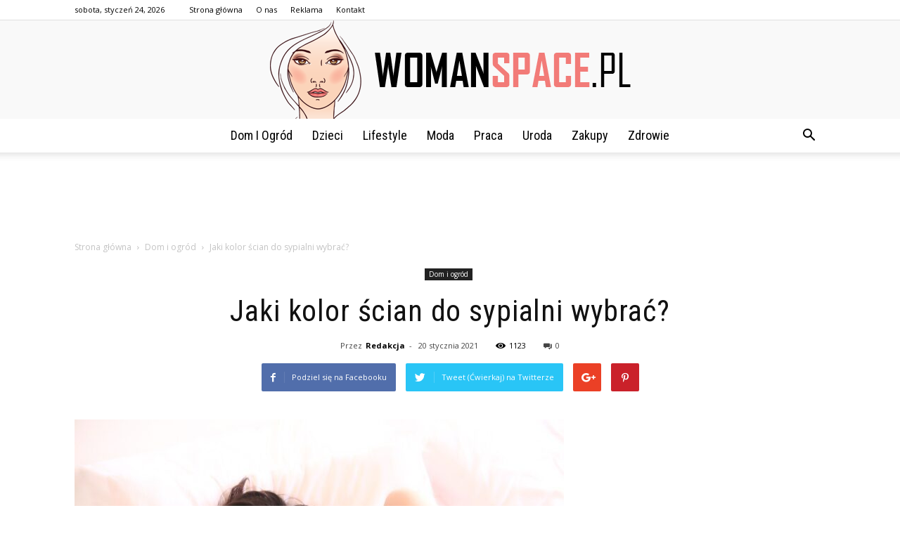

--- FILE ---
content_type: text/html; charset=UTF-8
request_url: https://www.womanspace.pl/jaki-kolor-scian-do-sypialni-wybrac/
body_size: 107892
content:
<!doctype html >
<!--[if IE 8]>    <html class="ie8" lang="en"> <![endif]-->
<!--[if IE 9]>    <html class="ie9" lang="en"> <![endif]-->
<!--[if gt IE 8]><!--> <html lang="pl-PL"> <!--<![endif]-->
<head>
    <title>Jaki kolor ścian do sypialni wybrać? - WomanSpace.pl</title>
    <meta charset="UTF-8" />
    <meta name="viewport" content="width=device-width, initial-scale=1.0">
    <link rel="pingback" href="https://www.womanspace.pl/xmlrpc.php" />
    <meta property="og:image" content="https://www.womanspace.pl/wp-content/uploads/2021/01/woman-2197947_1920.jpg" /><meta name="author" content="Redakcja">

<!-- This site is optimized with the Yoast SEO plugin v12.4 - https://yoast.com/wordpress/plugins/seo/ -->
<meta name="robots" content="max-snippet:-1, max-image-preview:large, max-video-preview:-1"/>
<link rel="canonical" href="https://www.womanspace.pl/jaki-kolor-scian-do-sypialni-wybrac/" />
<meta property="og:locale" content="pl_PL" />
<meta property="og:type" content="article" />
<meta property="og:title" content="Jaki kolor ścian do sypialni wybrać? - WomanSpace.pl" />
<meta property="og:description" content="Obowiązek podjęcia decyzji, odnośnie tego, na jaki kolor ścian zdecydować się w sypialni, może stanowić nie lada wyzwanie, ponieważ warto wtedy zastanowić się, które z barw, będą sprzyjały naszemu relaksowi, a które z nich będą uciążliwe w efektywnym odpoczynku. Niestety to nie wszystko, ponieważ kolory w sypialni, powinny być dopasowane również do jej wielkości, oraz &hellip;" />
<meta property="og:url" content="https://www.womanspace.pl/jaki-kolor-scian-do-sypialni-wybrac/" />
<meta property="og:site_name" content="WomanSpace.pl" />
<meta property="article:section" content="Dom i ogród" />
<meta property="article:published_time" content="2021-01-20T14:55:27+00:00" />
<meta property="og:image" content="https://www.womanspace.pl/wp-content/uploads/2021/01/woman-2197947_1920.jpg" />
<meta property="og:image:secure_url" content="https://www.womanspace.pl/wp-content/uploads/2021/01/woman-2197947_1920.jpg" />
<meta property="og:image:width" content="1920" />
<meta property="og:image:height" content="1280" />
<meta name="twitter:card" content="summary_large_image" />
<meta name="twitter:description" content="Obowiązek podjęcia decyzji, odnośnie tego, na jaki kolor ścian zdecydować się w sypialni, może stanowić nie lada wyzwanie, ponieważ warto wtedy zastanowić się, które z barw, będą sprzyjały naszemu relaksowi, a które z nich będą uciążliwe w efektywnym odpoczynku. Niestety to nie wszystko, ponieważ kolory w sypialni, powinny być dopasowane również do jej wielkości, oraz [&hellip;]" />
<meta name="twitter:title" content="Jaki kolor ścian do sypialni wybrać? - WomanSpace.pl" />
<meta name="twitter:image" content="https://www.womanspace.pl/wp-content/uploads/2021/01/woman-2197947_1920.jpg" />
<script type='application/ld+json' class='yoast-schema-graph yoast-schema-graph--main'>{"@context":"https://schema.org","@graph":[{"@type":"WebSite","@id":"https://www.womanspace.pl/#website","url":"https://www.womanspace.pl/","name":"WomanSpace.pl","potentialAction":{"@type":"SearchAction","target":"https://www.womanspace.pl/?s={search_term_string}","query-input":"required name=search_term_string"}},{"@type":"ImageObject","@id":"https://www.womanspace.pl/jaki-kolor-scian-do-sypialni-wybrac/#primaryimage","url":"https://www.womanspace.pl/wp-content/uploads/2021/01/woman-2197947_1920.jpg","width":1920,"height":1280,"caption":"kolor do sypialni"},{"@type":"WebPage","@id":"https://www.womanspace.pl/jaki-kolor-scian-do-sypialni-wybrac/#webpage","url":"https://www.womanspace.pl/jaki-kolor-scian-do-sypialni-wybrac/","inLanguage":"pl-PL","name":"Jaki kolor \u015bcian do sypialni wybra\u0107? - WomanSpace.pl","isPartOf":{"@id":"https://www.womanspace.pl/#website"},"primaryImageOfPage":{"@id":"https://www.womanspace.pl/jaki-kolor-scian-do-sypialni-wybrac/#primaryimage"},"datePublished":"2021-01-20T14:55:27+00:00","dateModified":"2021-01-20T14:55:27+00:00","author":{"@id":"https://www.womanspace.pl/#/schema/person/344d8c9e2b7c00452cac17a3729c53b2"}},{"@type":["Person"],"@id":"https://www.womanspace.pl/#/schema/person/344d8c9e2b7c00452cac17a3729c53b2","name":"Redakcja","image":{"@type":"ImageObject","@id":"https://www.womanspace.pl/#authorlogo","url":"https://secure.gravatar.com/avatar/45512fb80e28692cb8d68dc2444c4fcd?s=96&d=mm&r=g","caption":"Redakcja"},"sameAs":[]}]}</script>
<!-- / Yoast SEO plugin. -->

<link rel='dns-prefetch' href='//fonts.googleapis.com' />
<link rel='dns-prefetch' href='//s.w.org' />
<link rel="alternate" type="application/rss+xml" title="WomanSpace.pl &raquo; Kanał z wpisami" href="https://www.womanspace.pl/feed/" />
<link rel="alternate" type="application/rss+xml" title="WomanSpace.pl &raquo; Kanał z komentarzami" href="https://www.womanspace.pl/comments/feed/" />
<link rel="alternate" type="application/rss+xml" title="WomanSpace.pl &raquo; Jaki kolor ścian do sypialni wybrać? Kanał z komentarzami" href="https://www.womanspace.pl/jaki-kolor-scian-do-sypialni-wybrac/feed/" />
		<script type="text/javascript">
			window._wpemojiSettings = {"baseUrl":"https:\/\/s.w.org\/images\/core\/emoji\/11\/72x72\/","ext":".png","svgUrl":"https:\/\/s.w.org\/images\/core\/emoji\/11\/svg\/","svgExt":".svg","source":{"concatemoji":"https:\/\/www.womanspace.pl\/wp-includes\/js\/wp-emoji-release.min.js?ver=4.9.26"}};
			!function(e,a,t){var n,r,o,i=a.createElement("canvas"),p=i.getContext&&i.getContext("2d");function s(e,t){var a=String.fromCharCode;p.clearRect(0,0,i.width,i.height),p.fillText(a.apply(this,e),0,0);e=i.toDataURL();return p.clearRect(0,0,i.width,i.height),p.fillText(a.apply(this,t),0,0),e===i.toDataURL()}function c(e){var t=a.createElement("script");t.src=e,t.defer=t.type="text/javascript",a.getElementsByTagName("head")[0].appendChild(t)}for(o=Array("flag","emoji"),t.supports={everything:!0,everythingExceptFlag:!0},r=0;r<o.length;r++)t.supports[o[r]]=function(e){if(!p||!p.fillText)return!1;switch(p.textBaseline="top",p.font="600 32px Arial",e){case"flag":return s([55356,56826,55356,56819],[55356,56826,8203,55356,56819])?!1:!s([55356,57332,56128,56423,56128,56418,56128,56421,56128,56430,56128,56423,56128,56447],[55356,57332,8203,56128,56423,8203,56128,56418,8203,56128,56421,8203,56128,56430,8203,56128,56423,8203,56128,56447]);case"emoji":return!s([55358,56760,9792,65039],[55358,56760,8203,9792,65039])}return!1}(o[r]),t.supports.everything=t.supports.everything&&t.supports[o[r]],"flag"!==o[r]&&(t.supports.everythingExceptFlag=t.supports.everythingExceptFlag&&t.supports[o[r]]);t.supports.everythingExceptFlag=t.supports.everythingExceptFlag&&!t.supports.flag,t.DOMReady=!1,t.readyCallback=function(){t.DOMReady=!0},t.supports.everything||(n=function(){t.readyCallback()},a.addEventListener?(a.addEventListener("DOMContentLoaded",n,!1),e.addEventListener("load",n,!1)):(e.attachEvent("onload",n),a.attachEvent("onreadystatechange",function(){"complete"===a.readyState&&t.readyCallback()})),(n=t.source||{}).concatemoji?c(n.concatemoji):n.wpemoji&&n.twemoji&&(c(n.twemoji),c(n.wpemoji)))}(window,document,window._wpemojiSettings);
		</script>
		<style type="text/css">
img.wp-smiley,
img.emoji {
	display: inline !important;
	border: none !important;
	box-shadow: none !important;
	height: 1em !important;
	width: 1em !important;
	margin: 0 .07em !important;
	vertical-align: -0.1em !important;
	background: none !important;
	padding: 0 !important;
}
</style>
<link rel='stylesheet' id='google-fonts-style-css'  href='https://fonts.googleapis.com/css?family=Roboto+Condensed%3A400%7COpen+Sans%3A300italic%2C400%2C400italic%2C600%2C600italic%2C700%7CRoboto%3A300%2C400%2C400italic%2C500%2C500italic%2C700%2C900&#038;ver=7.8.1' type='text/css' media='all' />
<link rel='stylesheet' id='js_composer_front-css'  href='https://www.womanspace.pl/wp-content/plugins/js_composer/assets/css/js_composer.min.css?ver=5.1.1' type='text/css' media='all' />
<link rel='stylesheet' id='td-theme-css'  href='https://www.womanspace.pl/wp-content/themes/Newspaper/style.css?ver=7.8.1' type='text/css' media='all' />
<link rel='stylesheet' id='td-theme-demo-style-css'  href='https://www.womanspace.pl/wp-content/themes/Newspaper/includes/demos/blog_health/demo_style.css?ver=7.8.1' type='text/css' media='all' />
<script type='text/javascript' src='https://www.womanspace.pl/wp-includes/js/jquery/jquery.js?ver=1.12.4'></script>
<script type='text/javascript' src='https://www.womanspace.pl/wp-includes/js/jquery/jquery-migrate.min.js?ver=1.4.1'></script>
<link rel='https://api.w.org/' href='https://www.womanspace.pl/wp-json/' />
<link rel="EditURI" type="application/rsd+xml" title="RSD" href="https://www.womanspace.pl/xmlrpc.php?rsd" />
<link rel="wlwmanifest" type="application/wlwmanifest+xml" href="https://www.womanspace.pl/wp-includes/wlwmanifest.xml" /> 
<meta name="generator" content="WordPress 4.9.26" />
<link rel='shortlink' href='https://www.womanspace.pl/?p=335' />
<link rel="alternate" type="application/json+oembed" href="https://www.womanspace.pl/wp-json/oembed/1.0/embed?url=https%3A%2F%2Fwww.womanspace.pl%2Fjaki-kolor-scian-do-sypialni-wybrac%2F" />
<link rel="alternate" type="text/xml+oembed" href="https://www.womanspace.pl/wp-json/oembed/1.0/embed?url=https%3A%2F%2Fwww.womanspace.pl%2Fjaki-kolor-scian-do-sypialni-wybrac%2F&#038;format=xml" />
<!--[if lt IE 9]><script src="https://html5shim.googlecode.com/svn/trunk/html5.js"></script><![endif]-->
    <meta name="generator" content="Powered by Visual Composer - drag and drop page builder for WordPress."/>
<!--[if lte IE 9]><link rel="stylesheet" type="text/css" href="https://www.womanspace.pl/wp-content/plugins/js_composer/assets/css/vc_lte_ie9.min.css" media="screen"><![endif]-->
<!-- JS generated by theme -->

<script>
    
    

	    var tdBlocksArray = []; //here we store all the items for the current page

	    //td_block class - each ajax block uses a object of this class for requests
	    function tdBlock() {
		    this.id = '';
		    this.block_type = 1; //block type id (1-234 etc)
		    this.atts = '';
		    this.td_column_number = '';
		    this.td_current_page = 1; //
		    this.post_count = 0; //from wp
		    this.found_posts = 0; //from wp
		    this.max_num_pages = 0; //from wp
		    this.td_filter_value = ''; //current live filter value
		    this.is_ajax_running = false;
		    this.td_user_action = ''; // load more or infinite loader (used by the animation)
		    this.header_color = '';
		    this.ajax_pagination_infinite_stop = ''; //show load more at page x
	    }


        // td_js_generator - mini detector
        (function(){
            var htmlTag = document.getElementsByTagName("html")[0];

            if ( navigator.userAgent.indexOf("MSIE 10.0") > -1 ) {
                htmlTag.className += ' ie10';
            }

            if ( !!navigator.userAgent.match(/Trident.*rv\:11\./) ) {
                htmlTag.className += ' ie11';
            }

            if ( /(iPad|iPhone|iPod)/g.test(navigator.userAgent) ) {
                htmlTag.className += ' td-md-is-ios';
            }

            var user_agent = navigator.userAgent.toLowerCase();
            if ( user_agent.indexOf("android") > -1 ) {
                htmlTag.className += ' td-md-is-android';
            }

            if ( -1 !== navigator.userAgent.indexOf('Mac OS X')  ) {
                htmlTag.className += ' td-md-is-os-x';
            }

            if ( /chrom(e|ium)/.test(navigator.userAgent.toLowerCase()) ) {
               htmlTag.className += ' td-md-is-chrome';
            }

            if ( -1 !== navigator.userAgent.indexOf('Firefox') ) {
                htmlTag.className += ' td-md-is-firefox';
            }

            if ( -1 !== navigator.userAgent.indexOf('Safari') && -1 === navigator.userAgent.indexOf('Chrome') ) {
                htmlTag.className += ' td-md-is-safari';
            }

            if( -1 !== navigator.userAgent.indexOf('IEMobile') ){
                htmlTag.className += ' td-md-is-iemobile';
            }

        })();




        var tdLocalCache = {};

        ( function () {
            "use strict";

            tdLocalCache = {
                data: {},
                remove: function (resource_id) {
                    delete tdLocalCache.data[resource_id];
                },
                exist: function (resource_id) {
                    return tdLocalCache.data.hasOwnProperty(resource_id) && tdLocalCache.data[resource_id] !== null;
                },
                get: function (resource_id) {
                    return tdLocalCache.data[resource_id];
                },
                set: function (resource_id, cachedData) {
                    tdLocalCache.remove(resource_id);
                    tdLocalCache.data[resource_id] = cachedData;
                }
            };
        })();

    
    
var td_viewport_interval_list=[{"limitBottom":767,"sidebarWidth":228},{"limitBottom":1018,"sidebarWidth":300},{"limitBottom":1140,"sidebarWidth":324}];
var td_animation_stack_effect="type0";
var tds_animation_stack=true;
var td_animation_stack_specific_selectors=".entry-thumb, img";
var td_animation_stack_general_selectors=".td-animation-stack img, .td-animation-stack .entry-thumb, .post img";
var td_ajax_url="https:\/\/www.womanspace.pl\/wp-admin\/admin-ajax.php?td_theme_name=Newspaper&v=7.8.1";
var td_get_template_directory_uri="https:\/\/www.womanspace.pl\/wp-content\/themes\/Newspaper";
var tds_snap_menu="";
var tds_logo_on_sticky="";
var tds_header_style="10";
var td_please_wait="Prosz\u0119 czeka\u0107 ...";
var td_email_user_pass_incorrect="U\u017cytkownik lub has\u0142o niepoprawne!";
var td_email_user_incorrect="E-mail lub nazwa u\u017cytkownika jest niepoprawna!";
var td_email_incorrect="E-mail niepoprawny!";
var tds_more_articles_on_post_enable="";
var tds_more_articles_on_post_time_to_wait="";
var tds_more_articles_on_post_pages_distance_from_top=0;
var tds_theme_color_site_wide="#f27b78";
var tds_smart_sidebar="enabled";
var tdThemeName="Newspaper";
var td_magnific_popup_translation_tPrev="Poprzedni (Strza\u0142ka w lewo)";
var td_magnific_popup_translation_tNext="Nast\u0119pny (Strza\u0142ka w prawo)";
var td_magnific_popup_translation_tCounter="%curr% z %total%";
var td_magnific_popup_translation_ajax_tError="Zawarto\u015b\u0107 z %url% nie mo\u017ce by\u0107 za\u0142adowana.";
var td_magnific_popup_translation_image_tError="Obraz #%curr% nie mo\u017ce by\u0107 za\u0142adowany.";
var td_ad_background_click_link="";
var td_ad_background_click_target="";
</script>


<!-- Header style compiled by theme -->

<style>
    
.td-header-wrap .black-menu .sf-menu > .current-menu-item > a,
    .td-header-wrap .black-menu .sf-menu > .current-menu-ancestor > a,
    .td-header-wrap .black-menu .sf-menu > .current-category-ancestor > a,
    .td-header-wrap .black-menu .sf-menu > li > a:hover,
    .td-header-wrap .black-menu .sf-menu > .sfHover > a,
    .td-header-style-12 .td-header-menu-wrap-full,
    .sf-menu > .current-menu-item > a:after,
    .sf-menu > .current-menu-ancestor > a:after,
    .sf-menu > .current-category-ancestor > a:after,
    .sf-menu > li:hover > a:after,
    .sf-menu > .sfHover > a:after,
    .td-header-style-12 .td-affix,
    .header-search-wrap .td-drop-down-search:after,
    .header-search-wrap .td-drop-down-search .btn:hover,
    input[type=submit]:hover,
    .td-read-more a,
    .td-post-category:hover,
    .td-grid-style-1.td-hover-1 .td-big-grid-post:hover .td-post-category,
    .td-grid-style-5.td-hover-1 .td-big-grid-post:hover .td-post-category,
    .td_top_authors .td-active .td-author-post-count,
    .td_top_authors .td-active .td-author-comments-count,
    .td_top_authors .td_mod_wrap:hover .td-author-post-count,
    .td_top_authors .td_mod_wrap:hover .td-author-comments-count,
    .td-404-sub-sub-title a:hover,
    .td-search-form-widget .wpb_button:hover,
    .td-rating-bar-wrap div,
    .td_category_template_3 .td-current-sub-category,
    .dropcap,
    .td_wrapper_video_playlist .td_video_controls_playlist_wrapper,
    .wpb_default,
    .wpb_default:hover,
    .td-left-smart-list:hover,
    .td-right-smart-list:hover,
    .woocommerce-checkout .woocommerce input.button:hover,
    .woocommerce-page .woocommerce a.button:hover,
    .woocommerce-account div.woocommerce .button:hover,
    #bbpress-forums button:hover,
    .bbp_widget_login .button:hover,
    .td-footer-wrapper .td-post-category,
    .td-footer-wrapper .widget_product_search input[type="submit"]:hover,
    .woocommerce .product a.button:hover,
    .woocommerce .product #respond input#submit:hover,
    .woocommerce .checkout input#place_order:hover,
    .woocommerce .woocommerce.widget .button:hover,
    .single-product .product .summary .cart .button:hover,
    .woocommerce-cart .woocommerce table.cart .button:hover,
    .woocommerce-cart .woocommerce .shipping-calculator-form .button:hover,
    .td-next-prev-wrap a:hover,
    .td-load-more-wrap a:hover,
    .td-post-small-box a:hover,
    .page-nav .current,
    .page-nav:first-child > div,
    .td_category_template_8 .td-category-header .td-category a.td-current-sub-category,
    .td_category_template_4 .td-category-siblings .td-category a:hover,
    #bbpress-forums .bbp-pagination .current,
    #bbpress-forums #bbp-single-user-details #bbp-user-navigation li.current a,
    .td-theme-slider:hover .slide-meta-cat a,
    a.vc_btn-black:hover,
    .td-trending-now-wrapper:hover .td-trending-now-title,
    .td-scroll-up,
    .td-smart-list-button:hover,
    .td-weather-information:before,
    .td-weather-week:before,
    .td_block_exchange .td-exchange-header:before,
    .td_block_big_grid_9.td-grid-style-1 .td-post-category,
    .td_block_big_grid_9.td-grid-style-5 .td-post-category,
    .td-grid-style-6.td-hover-1 .td-module-thumb:after,
    .td-pulldown-syle-2 .td-subcat-dropdown ul:after,
    .td_block_template_9 .td-block-title:after,
    .td_block_template_15 .td-block-title:before {
        background-color: #f27b78;
    }

    .global-block-template-4 .td-related-title .td-cur-simple-item:before {
        border-color: #f27b78 transparent transparent transparent !important;
    }

    .woocommerce .woocommerce-message .button:hover,
    .woocommerce .woocommerce-error .button:hover,
    .woocommerce .woocommerce-info .button:hover,
    .global-block-template-4 .td-related-title .td-cur-simple-item,
    .global-block-template-3 .td-related-title .td-cur-simple-item,
    .global-block-template-9 .td-related-title:after {
        background-color: #f27b78 !important;
    }

    .woocommerce .product .onsale,
    .woocommerce.widget .ui-slider .ui-slider-handle {
        background: none #f27b78;
    }

    .woocommerce.widget.widget_layered_nav_filters ul li a {
        background: none repeat scroll 0 0 #f27b78 !important;
    }

    a,
    cite a:hover,
    .td_mega_menu_sub_cats .cur-sub-cat,
    .td-mega-span h3 a:hover,
    .td_mod_mega_menu:hover .entry-title a,
    .header-search-wrap .result-msg a:hover,
    .top-header-menu li a:hover,
    .top-header-menu .current-menu-item > a,
    .top-header-menu .current-menu-ancestor > a,
    .top-header-menu .current-category-ancestor > a,
    .td-social-icon-wrap > a:hover,
    .td-header-sp-top-widget .td-social-icon-wrap a:hover,
    .td-page-content blockquote p,
    .td-post-content blockquote p,
    .mce-content-body blockquote p,
    .comment-content blockquote p,
    .wpb_text_column blockquote p,
    .td_block_text_with_title blockquote p,
    .td_module_wrap:hover .entry-title a,
    .td-subcat-filter .td-subcat-list a:hover,
    .td-subcat-filter .td-subcat-dropdown a:hover,
    .td_quote_on_blocks,
    .dropcap2,
    .dropcap3,
    .td_top_authors .td-active .td-authors-name a,
    .td_top_authors .td_mod_wrap:hover .td-authors-name a,
    .td-post-next-prev-content a:hover,
    .author-box-wrap .td-author-social a:hover,
    .td-author-name a:hover,
    .td-author-url a:hover,
    .td_mod_related_posts:hover h3 > a,
    .td-post-template-11 .td-related-title .td-related-left:hover,
    .td-post-template-11 .td-related-title .td-related-right:hover,
    .td-post-template-11 .td-related-title .td-cur-simple-item,
    .td-post-template-11 .td_block_related_posts .td-next-prev-wrap a:hover,
    .comment-reply-link:hover,
    .logged-in-as a:hover,
    #cancel-comment-reply-link:hover,
    .td-search-query,
    .td-category-header .td-pulldown-category-filter-link:hover,
    .td-category-siblings .td-subcat-dropdown a:hover,
    .td-category-siblings .td-subcat-dropdown a.td-current-sub-category,
    .widget a:hover,
    .archive .widget_archive .current,
    .archive .widget_archive .current a,
    .widget_calendar tfoot a:hover,
    .woocommerce a.added_to_cart:hover,
    #bbpress-forums li.bbp-header .bbp-reply-content span a:hover,
    #bbpress-forums .bbp-forum-freshness a:hover,
    #bbpress-forums .bbp-topic-freshness a:hover,
    #bbpress-forums .bbp-forums-list li a:hover,
    #bbpress-forums .bbp-forum-title:hover,
    #bbpress-forums .bbp-topic-permalink:hover,
    #bbpress-forums .bbp-topic-started-by a:hover,
    #bbpress-forums .bbp-topic-started-in a:hover,
    #bbpress-forums .bbp-body .super-sticky li.bbp-topic-title .bbp-topic-permalink,
    #bbpress-forums .bbp-body .sticky li.bbp-topic-title .bbp-topic-permalink,
    .widget_display_replies .bbp-author-name,
    .widget_display_topics .bbp-author-name,
    .footer-text-wrap .footer-email-wrap a,
    .td-subfooter-menu li a:hover,
    .footer-social-wrap a:hover,
    a.vc_btn-black:hover,
    .td-smart-list-dropdown-wrap .td-smart-list-button:hover,
    .td_module_17 .td-read-more a:hover,
    .td_module_18 .td-read-more a:hover,
    .td_module_19 .td-post-author-name a:hover,
    .td-instagram-user a,
    .td-pulldown-syle-2 .td-subcat-dropdown:hover .td-subcat-more span,
    .td-pulldown-syle-2 .td-subcat-dropdown:hover .td-subcat-more i,
    .td-pulldown-syle-3 .td-subcat-dropdown:hover .td-subcat-more span,
    .td-pulldown-syle-3 .td-subcat-dropdown:hover .td-subcat-more i,
    .td-block-title-wrap .td-wrapper-pulldown-filter .td-pulldown-filter-display-option:hover,
    .td-block-title-wrap .td-wrapper-pulldown-filter .td-pulldown-filter-display-option:hover i,
    .td-block-title-wrap .td-wrapper-pulldown-filter .td-pulldown-filter-link:hover,
    .td-block-title-wrap .td-wrapper-pulldown-filter .td-pulldown-filter-item .td-cur-simple-item,
    .global-block-template-2 .td-related-title .td-cur-simple-item,
    .global-block-template-5 .td-related-title .td-cur-simple-item,
    .global-block-template-6 .td-related-title .td-cur-simple-item,
    .global-block-template-7 .td-related-title .td-cur-simple-item,
    .global-block-template-8 .td-related-title .td-cur-simple-item,
    .global-block-template-9 .td-related-title .td-cur-simple-item,
    .global-block-template-10 .td-related-title .td-cur-simple-item,
    .global-block-template-11 .td-related-title .td-cur-simple-item,
    .global-block-template-12 .td-related-title .td-cur-simple-item,
    .global-block-template-13 .td-related-title .td-cur-simple-item,
    .global-block-template-14 .td-related-title .td-cur-simple-item,
    .global-block-template-15 .td-related-title .td-cur-simple-item,
    .global-block-template-16 .td-related-title .td-cur-simple-item,
    .global-block-template-17 .td-related-title .td-cur-simple-item,
    .td-theme-wrap .sf-menu ul .td-menu-item > a:hover,
    .td-theme-wrap .sf-menu ul .sfHover > a,
    .td-theme-wrap .sf-menu ul .current-menu-ancestor > a,
    .td-theme-wrap .sf-menu ul .current-category-ancestor > a,
    .td-theme-wrap .sf-menu ul .current-menu-item > a {
        color: #f27b78;
    }

    a.vc_btn-black.vc_btn_square_outlined:hover,
    a.vc_btn-black.vc_btn_outlined:hover,
    .td-mega-menu-page .wpb_content_element ul li a:hover,
     .td-theme-wrap .td-aj-search-results .td_module_wrap:hover .entry-title a,
    .td-theme-wrap .header-search-wrap .result-msg a:hover {
        color: #f27b78 !important;
    }

    .td-next-prev-wrap a:hover,
    .td-load-more-wrap a:hover,
    .td-post-small-box a:hover,
    .page-nav .current,
    .page-nav:first-child > div,
    .td_category_template_8 .td-category-header .td-category a.td-current-sub-category,
    .td_category_template_4 .td-category-siblings .td-category a:hover,
    #bbpress-forums .bbp-pagination .current,
    .post .td_quote_box,
    .page .td_quote_box,
    a.vc_btn-black:hover,
    .td_block_template_5 .td-block-title > * {
        border-color: #f27b78;
    }

    .td_wrapper_video_playlist .td_video_currently_playing:after {
        border-color: #f27b78 !important;
    }

    .header-search-wrap .td-drop-down-search:before {
        border-color: transparent transparent #f27b78 transparent;
    }

    .block-title > span,
    .block-title > a,
    .block-title > label,
    .widgettitle,
    .widgettitle:after,
    .td-trending-now-title,
    .td-trending-now-wrapper:hover .td-trending-now-title,
    .wpb_tabs li.ui-tabs-active a,
    .wpb_tabs li:hover a,
    .vc_tta-container .vc_tta-color-grey.vc_tta-tabs-position-top.vc_tta-style-classic .vc_tta-tabs-container .vc_tta-tab.vc_active > a,
    .vc_tta-container .vc_tta-color-grey.vc_tta-tabs-position-top.vc_tta-style-classic .vc_tta-tabs-container .vc_tta-tab:hover > a,
    .td_block_template_1 .td-related-title .td-cur-simple-item,
    .woocommerce .product .products h2,
    .td-subcat-filter .td-subcat-dropdown:hover .td-subcat-more {
    	background-color: #f27b78;
    }

    .woocommerce div.product .woocommerce-tabs ul.tabs li.active {
    	background-color: #f27b78 !important;
    }

    .block-title,
    .td_block_template_1 .td-related-title,
    .wpb_tabs .wpb_tabs_nav,
    .vc_tta-container .vc_tta-color-grey.vc_tta-tabs-position-top.vc_tta-style-classic .vc_tta-tabs-container,
    .woocommerce div.product .woocommerce-tabs ul.tabs:before {
        border-color: #f27b78;
    }
    .td_block_wrap .td-subcat-item a.td-cur-simple-item {
	    color: #f27b78;
	}


    
    .td-grid-style-4 .entry-title
    {
        background-color: rgba(242, 123, 120, 0.7);
    }

    
    .td-header-top-menu,
    .td-header-top-menu a,
    .td-header-wrap .td-header-top-menu-full .td-header-top-menu,
    .td-header-wrap .td-header-top-menu-full a,
    .td-header-style-8 .td-header-top-menu,
    .td-header-style-8 .td-header-top-menu a {
        color: #000000;
    }

    
    .top-header-menu .current-menu-item > a,
    .top-header-menu .current-menu-ancestor > a,
    .top-header-menu .current-category-ancestor > a,
    .top-header-menu li a:hover {
        color: #f27b78;
    }

    
    .td-header-wrap .td-header-sp-top-widget .td-icon-font {
        color: #000000;
    }

    
    .td-header-wrap .td-header-sp-top-widget i.td-icon-font:hover {
        color: #f27b78;
    }


    
    .td-menu-background:before,
    .td-search-background:before {
        background: rgba(32,6,35,0.9);
        background: -moz-linear-gradient(top, rgba(32,6,35,0.9) 0%, rgba(142,56,158,0.9) 100%);
        background: -webkit-gradient(left top, left bottom, color-stop(0%, rgba(32,6,35,0.9)), color-stop(100%, rgba(142,56,158,0.9)));
        background: -webkit-linear-gradient(top, rgba(32,6,35,0.9) 0%, rgba(142,56,158,0.9) 100%);
        background: -o-linear-gradient(top, rgba(32,6,35,0.9) 0%, @mobileu_gradient_two_mob 100%);
        background: -ms-linear-gradient(top, rgba(32,6,35,0.9) 0%, rgba(142,56,158,0.9) 100%);
        background: linear-gradient(to bottom, rgba(32,6,35,0.9) 0%, rgba(142,56,158,0.9) 100%);
        filter: progid:DXImageTransform.Microsoft.gradient( startColorstr='rgba(32,6,35,0.9)', endColorstr='rgba(142,56,158,0.9)', GradientType=0 );
    }

    
    .td-banner-wrap-full,
    .td-header-style-11 .td-logo-wrap-full {
        background-color: #f9f9f9;
    }

    .td-header-style-11 .td-logo-wrap-full {
        border-bottom: 0;
    }

    @media (min-width: 1019px) {
        .td-header-style-2 .td-header-sp-recs,
        .td-header-style-5 .td-a-rec-id-header > div,
        .td-header-style-5 .td-g-rec-id-header > .adsbygoogle,
        .td-header-style-6 .td-a-rec-id-header > div,
        .td-header-style-6 .td-g-rec-id-header > .adsbygoogle,
        .td-header-style-7 .td-a-rec-id-header > div,
        .td-header-style-7 .td-g-rec-id-header > .adsbygoogle,
        .td-header-style-8 .td-a-rec-id-header > div,
        .td-header-style-8 .td-g-rec-id-header > .adsbygoogle,
        .td-header-style-12 .td-a-rec-id-header > div,
        .td-header-style-12 .td-g-rec-id-header > .adsbygoogle {
            margin-bottom: 24px !important;
        }
    }

    @media (min-width: 768px) and (max-width: 1018px) {
        .td-header-style-2 .td-header-sp-recs,
        .td-header-style-5 .td-a-rec-id-header > div,
        .td-header-style-5 .td-g-rec-id-header > .adsbygoogle,
        .td-header-style-6 .td-a-rec-id-header > div,
        .td-header-style-6 .td-g-rec-id-header > .adsbygoogle,
        .td-header-style-7 .td-a-rec-id-header > div,
        .td-header-style-7 .td-g-rec-id-header > .adsbygoogle,
        .td-header-style-8 .td-a-rec-id-header > div,
        .td-header-style-8 .td-g-rec-id-header > .adsbygoogle,
        .td-header-style-12 .td-a-rec-id-header > div,
        .td-header-style-12 .td-g-rec-id-header > .adsbygoogle {
            margin-bottom: 14px !important;
        }
    }

     
    .td-footer-wrapper,
    .td-footer-wrapper .td_block_template_7 .td-block-title > *,
    .td-footer-wrapper .td_block_template_17 .td-block-title,
    .td-footer-wrapper .td-block-title-wrap .td-wrapper-pulldown-filter {
        background-color: #f9f9f9;
    }

    
    .td-footer-wrapper,
    .td-footer-wrapper a,
    .td-footer-wrapper .block-title a,
    .td-footer-wrapper .block-title span,
    .td-footer-wrapper .block-title label,
    .td-footer-wrapper .td-excerpt,
    .td-footer-wrapper .td-post-author-name span,
    .td-footer-wrapper .td-post-date,
    .td-footer-wrapper .td-social-style3 .td_social_type a,
    .td-footer-wrapper .td-social-style3,
    .td-footer-wrapper .td-social-style4 .td_social_type a,
    .td-footer-wrapper .td-social-style4,
    .td-footer-wrapper .td-social-style9,
    .td-footer-wrapper .td-social-style10,
    .td-footer-wrapper .td-social-style2 .td_social_type a,
    .td-footer-wrapper .td-social-style8 .td_social_type a,
    .td-footer-wrapper .td-social-style2 .td_social_type,
    .td-footer-wrapper .td-social-style8 .td_social_type,
    .td-footer-template-13 .td-social-name,
    .td-footer-wrapper .td_block_template_7 .td-block-title > * {
        color: #000000;
    }

    .td-footer-wrapper .widget_calendar th,
    .td-footer-wrapper .widget_calendar td,
    .td-footer-wrapper .td-social-style2 .td_social_type .td-social-box,
    .td-footer-wrapper .td-social-style8 .td_social_type .td-social-box,
    .td-social-style-2 .td-icon-font:after {
        border-color: #000000;
    }

    .td-footer-wrapper .td-module-comments a,
    .td-footer-wrapper .td-post-category,
    .td-footer-wrapper .td-slide-meta .td-post-author-name span,
    .td-footer-wrapper .td-slide-meta .td-post-date {
        color: #fff;
    }

    
    .td-footer-bottom-full .td-container::before {
        background-color: rgba(0, 0, 0, 0.1);
    }

    
	.td-footer-wrapper .block-title > span,
    .td-footer-wrapper .block-title > a,
    .td-footer-wrapper .widgettitle,
    .td-theme-wrap .td-footer-wrapper .td-container .td-block-title > *,
    .td-theme-wrap .td-footer-wrapper .td_block_template_6 .td-block-title:before {
    	color: #000000;
    }

    
    .td-footer-wrapper .footer-social-wrap .td-icon-font {
        color: #000000;
    }

    
    .td-sub-footer-container {
        background-color: #f27b78;
    }

    
    .td-sub-footer-container,
    .td-subfooter-menu li a {
        color: #ffffff;
    }

    
    .td-subfooter-menu li a:hover {
        color: #000000;
    }


    
    ul.sf-menu > .td-menu-item > a {
        font-family:"Roboto Condensed";
	font-size:18px;
	font-weight:normal;
	text-transform:capitalize;
	
    }
    
    .sf-menu ul .td-menu-item a {
        font-family:"Roboto Condensed";
	font-size:16px;
	font-weight:normal;
	
    }
	
    .td_mod_mega_menu .item-details a {
        font-family:"Roboto Condensed";
	font-size:17px;
	line-height:22px;
	font-weight:normal;
	
    }
    
    .td_mega_menu_sub_cats .block-mega-child-cats a {
        font-family:"Roboto Condensed";
	font-size:15px;
	font-weight:normal;
	
    }
    
    .td-mobile-content .td-mobile-main-menu > li > a {
        font-family:"Roboto Condensed";
	font-weight:normal;
	
    }
    
    .td-mobile-content .sub-menu a {
        font-family:"Roboto Condensed";
	font-weight:normal;
	
    }



	
    .block-title > span,
    .block-title > a,
    .widgettitle,
    .td-trending-now-title,
    .wpb_tabs li a,
    .vc_tta-container .vc_tta-color-grey.vc_tta-tabs-position-top.vc_tta-style-classic .vc_tta-tabs-container .vc_tta-tab > a,
    .td-theme-wrap .td-related-title a,
    .woocommerce div.product .woocommerce-tabs ul.tabs li a,
    .woocommerce .product .products h2,
    .td-theme-wrap .td-block-title {
        font-size:15px;
	
    }
    
	.td_module_wrap .td-module-title {
		font-family:"Roboto Condensed";
	
	}
     
    .td_module_1 .td-module-title {
    	font-weight:normal;
	
    }
    
    .td_module_2 .td-module-title {
    	font-weight:normal;
	
    }
    
    .td_module_3 .td-module-title {
    	font-weight:normal;
	
    }
    
    .td_module_4 .td-module-title {
    	font-weight:normal;
	
    }
    
    .td_module_5 .td-module-title {
    	font-weight:normal;
	
    }
    
    .td_module_6 .td-module-title {
    	font-weight:normal;
	
    }
    
    .td_module_7 .td-module-title {
    	font-weight:normal;
	
    }
    
    .td_module_8 .td-module-title {
    	font-weight:normal;
	
    }
    
    .td_module_9 .td-module-title {
    	font-weight:normal;
	
    }
    
    .td_module_10 .td-module-title {
    	font-weight:normal;
	
    }
    
    .td_module_11 .td-module-title {
    	font-weight:normal;
	
    }
    
    .td_module_12 .td-module-title {
    	font-weight:normal;
	
    }
    
    .td_module_13 .td-module-title {
    	font-weight:normal;
	
    }
    
    .td_module_14 .td-module-title {
    	font-weight:normal;
	
    }
    
    .td_module_15 .entry-title {
    	font-weight:normal;
	
    }
    
    .td_module_16 .td-module-title {
    	font-weight:normal;
	
    }
    
    .td_module_17 .td-module-title {
    	font-weight:normal;
	
    }
    
    .td_module_18 .td-module-title {
    	font-weight:normal;
	
    }
    
    .td_module_19 .td-module-title {
    	font-weight:normal;
	
    }




	
	.td_block_trending_now .entry-title a,
	.td-theme-slider .td-module-title a,
    .td-big-grid-post .entry-title {
		font-family:"Roboto Condensed";
	
	}
    
    .td_module_mx1 .td-module-title a {
    	font-weight:normal;
	
    }
    
    .td_module_mx2 .td-module-title a {
    	font-weight:normal;
	
    }
    
    .td_module_mx3 .td-module-title a {
    	font-weight:normal;
	
    }
    
    .td_module_mx4 .td-module-title a {
    	font-weight:normal;
	
    }
    
    .td_module_mx7 .td-module-title a {
    	font-weight:normal;
	
    }
    
    .td_module_mx8 .td-module-title a {
    	font-weight:normal;
	
    }
    
    .td_module_mx16 .td-module-title a {
    	font-weight:normal;
	
    }
    
    .td_module_mx17 .td-module-title a {
    	font-weight:normal;
	
    }
    
    .td_block_trending_now .entry-title a {
    	font-size:14px;
	
    }
    
    .td-theme-slider.iosSlider-col-1 .td-module-title a {
        font-weight:normal;
	
    }
    
    .td-theme-slider.iosSlider-col-2 .td-module-title a {
        font-weight:normal;
	
    }
    
    .td-theme-slider.iosSlider-col-3 .td-module-title a {
        font-weight:normal;
	
    }
    
    .td-big-grid-post.td-big-thumb .td-big-grid-meta,
    .td-big-thumb .td-big-grid-meta .entry-title {
        font-weight:normal;
	
    }
    
    .td-big-grid-post.td-medium-thumb .td-big-grid-meta,
    .td-medium-thumb .td-big-grid-meta .entry-title {
        font-weight:normal;
	
    }
    
    .td-big-grid-post.td-small-thumb .td-big-grid-meta,
    .td-small-thumb .td-big-grid-meta .entry-title {
        font-weight:normal;
	
    }
    
    .td-big-grid-post.td-tiny-thumb .td-big-grid-meta,
    .td-tiny-thumb .td-big-grid-meta .entry-title {
        font-weight:normal;
	
    }
    
    .homepage-post .td-post-template-8 .td-post-header .entry-title {
        font-weight:normal;
	
    }


    
	#td-mobile-nav,
	#td-mobile-nav .wpb_button,
	.td-search-wrap-mob {
		font-family:"Roboto Condensed";
	
	}


	
	.post .td-post-header .entry-title {
		font-family:"Roboto Condensed";
	
	}
    
    .td-post-template-default .td-post-header .entry-title {
        font-weight:normal;
	
    }
    
    .td-post-template-1 .td-post-header .entry-title {
        font-weight:normal;
	
    }
    
    .td-post-template-2 .td-post-header .entry-title {
        font-weight:normal;
	
    }
    
    .td-post-template-3 .td-post-header .entry-title {
        font-weight:normal;
	
    }
    
    .td-post-template-4 .td-post-header .entry-title {
        font-weight:normal;
	
    }
    
    .td-post-template-5 .td-post-header .entry-title {
        font-weight:normal;
	
    }
    
    .td-post-template-6 .td-post-header .entry-title {
        font-weight:normal;
	
    }
    
    .td-post-template-7 .td-post-header .entry-title {
        font-weight:normal;
	
    }
    
    .td-post-template-8 .td-post-header .entry-title {
        font-weight:normal;
	
    }
    
    .td-post-template-9 .td-post-header .entry-title {
        font-weight:normal;
	
    }
    
    .td-post-template-10 .td-post-header .entry-title {
        font-weight:normal;
	
    }
    
    .td-post-template-11 .td-post-header .entry-title {
        font-weight:normal;
	
    }
    
    .td-post-template-12 .td-post-header .entry-title {
        font-weight:normal;
	
    }
    
    .td-post-template-13 .td-post-header .entry-title {
        font-weight:normal;
	
    }





	
    .td-page-title,
    .woocommerce-page .page-title,
    .td-category-title-holder .td-page-title {
    	font-family:"Roboto Condensed";
	font-weight:normal;
	
    }
    
    .widget_archive a,
    .widget_calendar,
    .widget_categories a,
    .widget_nav_menu a,
    .widget_meta a,
    .widget_pages a,
    .widget_recent_comments a,
    .widget_recent_entries a,
    .widget_text .textwidget,
    .widget_tag_cloud a,
    .widget_search input,
    .woocommerce .product-categories a,
    .widget_display_forums a,
    .widget_display_replies a,
    .widget_display_topics a,
    .widget_display_views a,
    .widget_display_stats {
    	font-family:"Roboto Condensed";
	font-size:17px;
	line-height:22px;
	font-weight:normal;
	
    }



/* Style generated by theme for demo: blog_health */

.td-blog-health .td-header-style-1 .td-header-menu-wrap {
			border-bottom-color:  #f27b78;
		}

		.td-blog-health .td-module-17 .td-module-meta-holder,
		.td-blog-health .td-vlog-container .td_video_playlist_title {
		 	background-color: #f27b78;
		}

		
		.td-blog-health .td_module_17 .td-module-meta-holder {
		 	background-color: rgba(242, 123, 120, 0.7);
		}
</style>

<noscript><style type="text/css"> .wpb_animate_when_almost_visible { opacity: 1; }</style></noscript><script async src="https://pagead2.googlesyndication.com/pagead/js/adsbygoogle.js?client=ca-pub-8625692594371015"
     crossorigin="anonymous"></script>
</head>

<body class="post-template-default single single-post postid-335 single-format-standard jaki-kolor-scian-do-sypialni-wybrac global-block-template-1 td-blog-health single_template_13 wpb-js-composer js-comp-ver-5.1.1 vc_responsive td-animation-stack-type0 td-full-layout" itemscope="itemscope" itemtype="https://schema.org/WebPage">

        <div class="td-scroll-up"><i class="td-icon-menu-up"></i></div>
    
    <div class="td-menu-background"></div>
<div id="td-mobile-nav">
    <div class="td-mobile-container">
        <!-- mobile menu top section -->
        <div class="td-menu-socials-wrap">
            <!-- socials -->
            <div class="td-menu-socials">
                            </div>
            <!-- close button -->
            <div class="td-mobile-close">
                <a href="#"><i class="td-icon-close-mobile"></i></a>
            </div>
        </div>

        <!-- login section -->
        
        <!-- menu section -->
        <div class="td-mobile-content">
            <div class="menu-menu-container"><ul id="menu-menu" class="td-mobile-main-menu"><li id="menu-item-26" class="menu-item menu-item-type-taxonomy menu-item-object-category current-post-ancestor current-menu-parent current-post-parent menu-item-first menu-item-26"><a href="https://www.womanspace.pl/kategoria/dom-i-ogrod/">Dom i ogród</a></li>
<li id="menu-item-27" class="menu-item menu-item-type-taxonomy menu-item-object-category menu-item-27"><a href="https://www.womanspace.pl/kategoria/dzieci/">Dzieci</a></li>
<li id="menu-item-28" class="menu-item menu-item-type-taxonomy menu-item-object-category menu-item-28"><a href="https://www.womanspace.pl/kategoria/lifestyle/">Lifestyle</a></li>
<li id="menu-item-29" class="menu-item menu-item-type-taxonomy menu-item-object-category menu-item-29"><a href="https://www.womanspace.pl/kategoria/moda/">Moda</a></li>
<li id="menu-item-30" class="menu-item menu-item-type-taxonomy menu-item-object-category menu-item-30"><a href="https://www.womanspace.pl/kategoria/praca/">Praca</a></li>
<li id="menu-item-31" class="menu-item menu-item-type-taxonomy menu-item-object-category menu-item-31"><a href="https://www.womanspace.pl/kategoria/uroda/">Uroda</a></li>
<li id="menu-item-32" class="menu-item menu-item-type-taxonomy menu-item-object-category menu-item-32"><a href="https://www.womanspace.pl/kategoria/zakupy/">Zakupy</a></li>
<li id="menu-item-33" class="menu-item menu-item-type-taxonomy menu-item-object-category menu-item-33"><a href="https://www.womanspace.pl/kategoria/zdrowie/">Zdrowie</a></li>
</ul></div>        </div>
    </div>

    <!-- register/login section -->
    </div>    <div class="td-search-background"></div>
<div class="td-search-wrap-mob">
	<div class="td-drop-down-search" aria-labelledby="td-header-search-button">
		<form method="get" class="td-search-form" action="https://www.womanspace.pl/">
			<!-- close button -->
			<div class="td-search-close">
				<a href="#"><i class="td-icon-close-mobile"></i></a>
			</div>
			<div role="search" class="td-search-input">
				<span>Wyszukiwanie</span>
				<input id="td-header-search-mob" type="text" value="" name="s" autocomplete="off" />
			</div>
		</form>
		<div id="td-aj-search-mob"></div>
	</div>
</div>    
    
    <div id="td-outer-wrap" class="td-theme-wrap">
    
        <!--
Header style 10
-->

<div class="td-header-wrap td-header-style-10">

	<div class="td-header-top-menu-full td-container-wrap ">
		<div class="td-container td-header-row td-header-top-menu">
            
    <div class="top-bar-style-1">
        
<div class="td-header-sp-top-menu">


	        <div class="td_data_time">
            <div >

                sobota, styczeń 24, 2026
            </div>
        </div>
    <div class="menu-top-container"><ul id="menu-top" class="top-header-menu"><li id="menu-item-22" class="menu-item menu-item-type-post_type menu-item-object-page menu-item-home menu-item-first td-menu-item td-normal-menu menu-item-22"><a href="https://www.womanspace.pl/">Strona główna</a></li>
<li id="menu-item-25" class="menu-item menu-item-type-post_type menu-item-object-page td-menu-item td-normal-menu menu-item-25"><a href="https://www.womanspace.pl/o-nas/">O nas</a></li>
<li id="menu-item-24" class="menu-item menu-item-type-post_type menu-item-object-page td-menu-item td-normal-menu menu-item-24"><a href="https://www.womanspace.pl/reklama/">Reklama</a></li>
<li id="menu-item-23" class="menu-item menu-item-type-post_type menu-item-object-page td-menu-item td-normal-menu menu-item-23"><a href="https://www.womanspace.pl/kontakt/">Kontakt</a></li>
</ul></div></div>
        <div class="td-header-sp-top-widget">
    </div>
    </div>

<!-- LOGIN MODAL -->
		</div>
	</div>

    <div class="td-banner-wrap-full td-logo-wrap-full  td-container-wrap ">
        <div class="td-header-sp-logo">
            			<a class="td-main-logo" href="https://www.womanspace.pl/">
				<img src="http://www.womanspace.pl/wp-content/uploads/2020/11/womanspace.png" alt="womanspace.pl" title="womanspace.pl"/>
				<span class="td-visual-hidden">WomanSpace.pl</span>
			</a>
		        </div>
    </div>

	<div class="td-header-menu-wrap-full td-container-wrap ">
		<div class="td-header-menu-wrap td-header-gradient">
			<div class="td-container td-header-row td-header-main-menu">
				<div id="td-header-menu" role="navigation">
    <div id="td-top-mobile-toggle"><a href="#"><i class="td-icon-font td-icon-mobile"></i></a></div>
    <div class="td-main-menu-logo td-logo-in-header">
                <a class="td-main-logo" href="https://www.womanspace.pl/">
            <img src="http://www.womanspace.pl/wp-content/uploads/2020/11/womanspace.png" alt="womanspace.pl" title="womanspace.pl"/>
        </a>
        </div>
    <div class="menu-menu-container"><ul id="menu-menu-1" class="sf-menu"><li class="menu-item menu-item-type-taxonomy menu-item-object-category current-post-ancestor current-menu-parent current-post-parent menu-item-first td-menu-item td-normal-menu menu-item-26"><a href="https://www.womanspace.pl/kategoria/dom-i-ogrod/">Dom i ogród</a></li>
<li class="menu-item menu-item-type-taxonomy menu-item-object-category td-menu-item td-normal-menu menu-item-27"><a href="https://www.womanspace.pl/kategoria/dzieci/">Dzieci</a></li>
<li class="menu-item menu-item-type-taxonomy menu-item-object-category td-menu-item td-normal-menu menu-item-28"><a href="https://www.womanspace.pl/kategoria/lifestyle/">Lifestyle</a></li>
<li class="menu-item menu-item-type-taxonomy menu-item-object-category td-menu-item td-normal-menu menu-item-29"><a href="https://www.womanspace.pl/kategoria/moda/">Moda</a></li>
<li class="menu-item menu-item-type-taxonomy menu-item-object-category td-menu-item td-normal-menu menu-item-30"><a href="https://www.womanspace.pl/kategoria/praca/">Praca</a></li>
<li class="menu-item menu-item-type-taxonomy menu-item-object-category td-menu-item td-normal-menu menu-item-31"><a href="https://www.womanspace.pl/kategoria/uroda/">Uroda</a></li>
<li class="menu-item menu-item-type-taxonomy menu-item-object-category td-menu-item td-normal-menu menu-item-32"><a href="https://www.womanspace.pl/kategoria/zakupy/">Zakupy</a></li>
<li class="menu-item menu-item-type-taxonomy menu-item-object-category td-menu-item td-normal-menu menu-item-33"><a href="https://www.womanspace.pl/kategoria/zdrowie/">Zdrowie</a></li>
</ul></div></div>


<div class="td-search-wrapper">
    <div id="td-top-search">
        <!-- Search -->
        <div class="header-search-wrap">
            <div class="dropdown header-search">
                <a id="td-header-search-button" href="#" role="button" class="dropdown-toggle " data-toggle="dropdown"><i class="td-icon-search"></i></a>
                <a id="td-header-search-button-mob" href="#" role="button" class="dropdown-toggle " data-toggle="dropdown"><i class="td-icon-search"></i></a>
            </div>
        </div>
    </div>
</div>

<div class="header-search-wrap">
	<div class="dropdown header-search">
		<div class="td-drop-down-search" aria-labelledby="td-header-search-button">
			<form method="get" class="td-search-form" action="https://www.womanspace.pl/">
				<div role="search" class="td-head-form-search-wrap">
					<input id="td-header-search" type="text" value="" name="s" autocomplete="off" /><input class="wpb_button wpb_btn-inverse btn" type="submit" id="td-header-search-top" value="Wyszukiwanie" />
				</div>
			</form>
			<div id="td-aj-search"></div>
		</div>
	</div>
</div>			</div>
		</div>
	</div>

    <div class="td-banner-wrap-full td-banner-bg td-container-wrap ">
        <div class="td-container-header td-header-row td-header-header">
            <div class="td-header-sp-recs">
                <div class="td-header-rec-wrap">
    
 <!-- A generated by theme --> 

<script async src="//pagead2.googlesyndication.com/pagead/js/adsbygoogle.js"></script><div class="td-g-rec td-g-rec-id-header ">
<script type="text/javascript">
var td_screen_width = window.innerWidth;

                    if ( td_screen_width >= 1140 ) {
                        /* large monitors */
                        document.write('<ins class="adsbygoogle" style="display:inline-block;width:728px;height:90px" data-ad-client="ca-pub-8625692594371015" data-ad-slot="7937665112"></ins>');
                        (adsbygoogle = window.adsbygoogle || []).push({});
                    }
            
	                    if ( td_screen_width >= 1019  && td_screen_width < 1140 ) {
	                        /* landscape tablets */
                        document.write('<ins class="adsbygoogle" style="display:inline-block;width:468px;height:60px" data-ad-client="ca-pub-8625692594371015" data-ad-slot="7937665112"></ins>');
	                        (adsbygoogle = window.adsbygoogle || []).push({});
	                    }
	                
                    if ( td_screen_width >= 768  && td_screen_width < 1019 ) {
                        /* portrait tablets */
                        document.write('<ins class="adsbygoogle" style="display:inline-block;width:468px;height:60px" data-ad-client="ca-pub-8625692594371015" data-ad-slot="7937665112"></ins>');
                        (adsbygoogle = window.adsbygoogle || []).push({});
                    }
                
                    if ( td_screen_width < 768 ) {
                        /* Phones */
                        document.write('<ins class="adsbygoogle" style="display:inline-block;width:320px;height:50px" data-ad-client="ca-pub-8625692594371015" data-ad-slot="7937665112"></ins>');
                        (adsbygoogle = window.adsbygoogle || []).push({});
                    }
                </script>
</div>

 <!-- end A --> 


</div>            </div>
        </div>
    </div>

</div><div class="td-main-content-wrap td-container-wrap">
    <div class="td-container td-post-template-13">
        <article id="post-335" class="post-335 post type-post status-publish format-standard has-post-thumbnail hentry category-dom-i-ogrod" itemscope itemtype="https://schema.org/Article">
            <div class="td-pb-row">
                <div class="td-pb-span12">
                    <div class="td-post-header">
                        <div class="td-crumb-container"><div class="entry-crumbs" itemscope itemtype="http://schema.org/BreadcrumbList"><span class="td-bred-first"><a href="https://www.womanspace.pl/">Strona główna</a></span> <i class="td-icon-right td-bread-sep"></i> <span itemscope itemprop="itemListElement" itemtype="http://schema.org/ListItem">
                               <a title="Zobacz wszystkie wiadomości Dom i ogród" class="entry-crumb" itemscope itemprop="item" itemtype="http://schema.org/Thing" href="https://www.womanspace.pl/kategoria/dom-i-ogrod/">
                                  <span itemprop="name">Dom i ogród</span>    </a>    <meta itemprop="position" content = "1"></span> <i class="td-icon-right td-bread-sep td-bred-no-url-last"></i> <span class="td-bred-no-url-last">Jaki kolor ścian do sypialni wybrać?</span></div></div>

                        
                        <header class="td-post-title">
                            <ul class="td-category"><li class="entry-category"><a  href="https://www.womanspace.pl/kategoria/dom-i-ogrod/">Dom i ogród</a></li></ul>                            <h1 class="entry-title">Jaki kolor ścian do sypialni wybrać?</h1>

                            

                            <div class="td-module-meta-info">
                                <div class="td-post-author-name"><div class="td-author-by">Przez</div> <a href="https://www.womanspace.pl/author/annadobro/">Redakcja</a><div class="td-author-line"> - </div> </div>                                <span class="td-post-date"><time class="entry-date updated td-module-date" datetime="2021-01-20T15:55:27+00:00" >20 stycznia 2021</time></span>                                <div class="td-post-views"><i class="td-icon-views"></i><span class="td-nr-views-335">1123</span></div>                                <div class="td-post-comments"><a href="https://www.womanspace.pl/jaki-kolor-scian-do-sypialni-wybrac/#respond"><i class="td-icon-comments"></i>0</a></div>                            </div>

                        </header>

                        <div class="td-post-sharing td-post-sharing-top ">
				<div class="td-default-sharing">
		            <a class="td-social-sharing-buttons td-social-facebook" href="https://www.facebook.com/sharer.php?u=https%3A%2F%2Fwww.womanspace.pl%2Fjaki-kolor-scian-do-sypialni-wybrac%2F" onclick="window.open(this.href, 'mywin','left=50,top=50,width=600,height=350,toolbar=0'); return false;"><i class="td-icon-facebook"></i><div class="td-social-but-text">Podziel się na Facebooku</div></a>
		            <a class="td-social-sharing-buttons td-social-twitter" href="https://twitter.com/intent/tweet?text=Jaki+kolor+%C5%9Bcian+do+sypialni+wybra%C4%87%3F&url=https%3A%2F%2Fwww.womanspace.pl%2Fjaki-kolor-scian-do-sypialni-wybrac%2F&via=WomanSpace.pl"  ><i class="td-icon-twitter"></i><div class="td-social-but-text">Tweet (Ćwierkaj) na Twitterze</div></a>
		            <a class="td-social-sharing-buttons td-social-google" href="https://plus.google.com/share?url=https://www.womanspace.pl/jaki-kolor-scian-do-sypialni-wybrac/" onclick="window.open(this.href, 'mywin','left=50,top=50,width=600,height=350,toolbar=0'); return false;"><i class="td-icon-googleplus"></i></a>
		            <a class="td-social-sharing-buttons td-social-pinterest" href="https://pinterest.com/pin/create/button/?url=https://www.womanspace.pl/jaki-kolor-scian-do-sypialni-wybrac/&amp;media=https://www.womanspace.pl/wp-content/uploads/2021/01/woman-2197947_1920.jpg&description=Jaki+kolor+%C5%9Bcian+do+sypialni+wybra%C4%87%3F" onclick="window.open(this.href, 'mywin','left=50,top=50,width=600,height=350,toolbar=0'); return false;"><i class="td-icon-pinterest"></i></a>
		            <a class="td-social-sharing-buttons td-social-whatsapp" href="whatsapp://send?text=Jaki+kolor+%C5%9Bcian+do+sypialni+wybra%C4%87%3F%20-%20https%3A%2F%2Fwww.womanspace.pl%2Fjaki-kolor-scian-do-sypialni-wybrac%2F" ><i class="td-icon-whatsapp"></i></a>
	            </div></div>                    </div>
                </div>
            </div> <!-- /.td-pb-row -->

            <div class="td-pb-row">
                                            <div class="td-pb-span8 td-main-content" role="main">
                                <div class="td-ss-main-content">
                                    



        <div class="td-post-content">
            <div class="td-post-featured-image"><a href="https://www.womanspace.pl/wp-content/uploads/2021/01/woman-2197947_1920.jpg" data-caption=""><img width="696" height="464" class="entry-thumb td-modal-image" src="https://www.womanspace.pl/wp-content/uploads/2021/01/woman-2197947_1920-696x464.jpg" srcset="https://www.womanspace.pl/wp-content/uploads/2021/01/woman-2197947_1920-696x464.jpg 696w, https://www.womanspace.pl/wp-content/uploads/2021/01/woman-2197947_1920-300x200.jpg 300w, https://www.womanspace.pl/wp-content/uploads/2021/01/woman-2197947_1920-768x512.jpg 768w, https://www.womanspace.pl/wp-content/uploads/2021/01/woman-2197947_1920-1024x683.jpg 1024w, https://www.womanspace.pl/wp-content/uploads/2021/01/woman-2197947_1920-1068x712.jpg 1068w, https://www.womanspace.pl/wp-content/uploads/2021/01/woman-2197947_1920-630x420.jpg 630w" sizes="(max-width: 696px) 100vw, 696px" alt="kolor do sypialni" title="woman-2197947_1920"/></a></div>
            <p>Obowiązek podjęcia decyzji, odnośnie tego, na jaki <a href="http://www.womanspace.pl/kolory-scian-i-sufitow-najwazniejsze-zasady-w-doborze-farb/">kolor ścian</a> zdecydować się w sypialni, może stanowić nie lada wyzwanie, ponieważ warto wtedy zastanowić się, które z barw, będą sprzyjały naszemu relaksowi, a które z nich będą uciążliwe w efektywnym odpoczynku. Niestety to nie wszystko, ponieważ kolory w sypialni, powinny być dopasowane również do jej wielkości, oraz kształtu całego pomieszczenia, a także odcieni mebli, jakie się w niej znajdują lub będą znajdowały. Postanowiliśmy nieco zgłębić ten temat i znaleźć dla Was kilka rad, dzięki którym, wybierzecie idealne kolory, które sprawdzą się w przypadku domowej alkowy.</p>
<p>Jakie kolory ze sobą współgrają? Jakie barwy ścian będą w stanie przynajmniej optycznie powiększyć małą sypialnię?</p>
<h2>Idealne kolory ścian do sypialni</h2>

 <!-- A generated by theme --> 

<script async src="//pagead2.googlesyndication.com/pagead/js/adsbygoogle.js"></script><div class="td-g-rec td-g-rec-id-content_inlineleft ">
<script type="text/javascript">
var td_screen_width = window.innerWidth;

                    if ( td_screen_width >= 1140 ) {
                        /* large monitors */
                        document.write('<ins class="adsbygoogle" style="display:inline-block;width:300px;height:250px" data-ad-client="ca-pub-8625692594371015" data-ad-slot="2802540893"></ins>');
                        (adsbygoogle = window.adsbygoogle || []).push({});
                    }
            
	                    if ( td_screen_width >= 1019  && td_screen_width < 1140 ) {
	                        /* landscape tablets */
                        document.write('<ins class="adsbygoogle" style="display:inline-block;width:300px;height:250px" data-ad-client="ca-pub-8625692594371015" data-ad-slot="2802540893"></ins>');
	                        (adsbygoogle = window.adsbygoogle || []).push({});
	                    }
	                
                    if ( td_screen_width >= 768  && td_screen_width < 1019 ) {
                        /* portrait tablets */
                        document.write('<ins class="adsbygoogle" style="display:inline-block;width:200px;height:200px" data-ad-client="ca-pub-8625692594371015" data-ad-slot="2802540893"></ins>');
                        (adsbygoogle = window.adsbygoogle || []).push({});
                    }
                
                    if ( td_screen_width < 768 ) {
                        /* Phones */
                        document.write('<ins class="adsbygoogle" style="display:inline-block;width:300px;height:250px" data-ad-client="ca-pub-8625692594371015" data-ad-slot="2802540893"></ins>');
                        (adsbygoogle = window.adsbygoogle || []).push({});
                    }
                </script>
</div>

 <!-- end A --> 

<p>To, jakie kolory występują na ścianach w naszym otoczeniu, ma ogromny wpływ na to, jak się czujemy i jaką aktywność powoduje to w naszym organizmie. Sypialnia, która powinna być oazą spokoju i przede wszystkim miejscem, które kojarzy się z relaksem, stąd też barwy ścian należy dobierać ze szczególną ostrożnością i starannością. Nie oznacza to również, że w sypialni należy stawiać jedynie na nudne kolory.</p>
<p><img class="aligncenter size-large wp-image-337" src="http://www.womanspace.pl/wp-content/uploads/2021/01/girl-1245773_1920-1024x683.jpg" alt="kolor scian w sypialni" width="640" height="427" srcset="https://www.womanspace.pl/wp-content/uploads/2021/01/girl-1245773_1920-1024x683.jpg 1024w, https://www.womanspace.pl/wp-content/uploads/2021/01/girl-1245773_1920-300x200.jpg 300w, https://www.womanspace.pl/wp-content/uploads/2021/01/girl-1245773_1920-768x512.jpg 768w, https://www.womanspace.pl/wp-content/uploads/2021/01/girl-1245773_1920-696x464.jpg 696w, https://www.womanspace.pl/wp-content/uploads/2021/01/girl-1245773_1920-1068x712.jpg 1068w, https://www.womanspace.pl/wp-content/uploads/2021/01/girl-1245773_1920-630x420.jpg 630w" sizes="(max-width: 640px) 100vw, 640px" /></p>
<p style="font-size: 11px"><em>https://pixabay.com/pl/</em></p>
<p>Pośród barw, które w sposób szczególny wpływają na naszą psychikę, po całym dniu zajęć i różnego rodzaju pracy, dominują w większości odcienie, które są zaczerpnięte z natury, takie jak różnego rodzaju odcienie niebieskiego i zieleni. Z kolei miłośnicy pastelowych ścian, mogą sięgać po jasne odcienie, np. modną miętę, zieleń szałwiową, błękit w kolorze lazurowym lub kaczego jaja.</p>
<p>Równie dobrze sprawdzają się również nieco mocniejsze odcienie, m.in. szmaragdowa lub limonkowa zieleń, dobrym rozwiązaniem będzie też granat, albo chabrowy niebieski. Pośród kolorów ścian w sypialniach, które sprzyjają naszemu odpoczynkowi, a także wyciszeniu się i uspokojeniu, warto postawić na nieco cieplejsze barwy. Do wszystkich wnętrz urządzonych w stylu New Scanii i boho, idealnie będą sprawdzały się takie barwy, jak brązy, beże, pomarańcz, oraz rudości i róże. Niezwykle modne w dzisiejszych czasach są sypialnie ze ścianami w odcieniu cielistego różu i brzoskwini. Jednak w nowoczesnych sypialniach, warto stawiać przede wszystkim na biel, czerń, szarość i inne ciemne kolory, m.in. kolor antracytowy.</p>
<h2>Jakie kolory ścian do małej sypialni?</h2>
<p>Będąc właścicielem małej sypialni, z jeszcze większą uwagą należy wybierać kolory ścian. Niestety nieduże pomieszczenia, które są pomalowane konkretnymi kolorami, mogą wydawać się jeszcze większe lub mniejsze, niż tak naprawdę są w rzeczywistości. Chcąc jednak uzyskać wrażenie większej przestronności, najlepiej w przypadku małej sypialni stawiać na jasne kolory, np. kolor beżowy lub biały, ale również bardzo jasny róż, a także szarość i mocno rozbielony błękit. Dzięki odbijaniu się naturalne światła będzie wydawało się optycznie większe. Biel stanie się doskonałym wyborem, zwłaszcza w sytuacji, gdy nasza sypialnia jest naprawdę słabo doświetlona, przez naturalne światło, pochodzące z okien. Osoby, które wolałyby postawić jednak na kolorowe ściany w małej pod względem rozmiarów sypialni, powinny już na wstępie dokładnie przyjrzeć się kształtowi, jaki ma pokój. Malowanie wszystkich ścian za pomocą kolorowej farby, nie należy do najlepszych pomysłów, ponieważ w efekcie możemy otrzymać zdecydowanie mniejsze i co gorsza, bardziej przytłaczające pomieszczenie.</p>
<p><img class="aligncenter size-large wp-image-336" src="http://www.womanspace.pl/wp-content/uploads/2021/01/bedroom-416062_1280-1024x576.jpg" alt="kolory do sypialni" width="640" height="360" srcset="https://www.womanspace.pl/wp-content/uploads/2021/01/bedroom-416062_1280-1024x576.jpg 1024w, https://www.womanspace.pl/wp-content/uploads/2021/01/bedroom-416062_1280-300x169.jpg 300w, https://www.womanspace.pl/wp-content/uploads/2021/01/bedroom-416062_1280-768x432.jpg 768w, https://www.womanspace.pl/wp-content/uploads/2021/01/bedroom-416062_1280-696x392.jpg 696w, https://www.womanspace.pl/wp-content/uploads/2021/01/bedroom-416062_1280-1068x601.jpg 1068w, https://www.womanspace.pl/wp-content/uploads/2021/01/bedroom-416062_1280-747x420.jpg 747w, https://www.womanspace.pl/wp-content/uploads/2021/01/bedroom-416062_1280.jpg 1280w" sizes="(max-width: 640px) 100vw, 640px" /></p>
<p style="font-size: 11px"><em>https://pixabay.com/pl/</em></p>
<p>Stąd też bardzo dużo osób, nieustannie zadaje sobie pytanie, jak wprowadzić kolor do małej sypialni? Najlepszym pomysłem może okazać się pomalowanie bardziej intensywną barwą jedynie jednej ściany, co pozwala nam na stworzenie kolorystycznego akcentu. Jeżeli nasz pokój jest wąski, ale jednocześnie dosyć długi, niezłym pomysłem będzie pomalowanie ścian za łóżkiem na ciemny kolor, np. granatowy, antracytowy, szmaragdowy, czarny lub bordowy. Dzięki takiemu zabiegowi optycznie skrócimy sypialnię i nadamy jej lepszych proporcji, a w dodatku sprawimy, że będzie ona znacznie bardziej przytulna.</p>
        </div>


        <footer>
                        
            <div class="td-post-source-tags">
                                            </div>

            <div class="td-post-sharing td-post-sharing-bottom td-with-like"><span class="td-post-share-title">PODZIEL SIĘ</span>
            <div class="td-default-sharing">
	            <a class="td-social-sharing-buttons td-social-facebook" href="https://www.facebook.com/sharer.php?u=https%3A%2F%2Fwww.womanspace.pl%2Fjaki-kolor-scian-do-sypialni-wybrac%2F" onclick="window.open(this.href, 'mywin','left=50,top=50,width=600,height=350,toolbar=0'); return false;"><i class="td-icon-facebook"></i><div class="td-social-but-text">Facebook</div></a>
	            <a class="td-social-sharing-buttons td-social-twitter" href="https://twitter.com/intent/tweet?text=Jaki+kolor+%C5%9Bcian+do+sypialni+wybra%C4%87%3F&url=https%3A%2F%2Fwww.womanspace.pl%2Fjaki-kolor-scian-do-sypialni-wybrac%2F&via=WomanSpace.pl"><i class="td-icon-twitter"></i><div class="td-social-but-text">Twitter</div></a>
	            <a class="td-social-sharing-buttons td-social-google" href="https://plus.google.com/share?url=https://www.womanspace.pl/jaki-kolor-scian-do-sypialni-wybrac/" onclick="window.open(this.href, 'mywin','left=50,top=50,width=600,height=350,toolbar=0'); return false;"><i class="td-icon-googleplus"></i></a>
	            <a class="td-social-sharing-buttons td-social-pinterest" href="https://pinterest.com/pin/create/button/?url=https://www.womanspace.pl/jaki-kolor-scian-do-sypialni-wybrac/&amp;media=https://www.womanspace.pl/wp-content/uploads/2021/01/woman-2197947_1920.jpg&description=Jaki+kolor+%C5%9Bcian+do+sypialni+wybra%C4%87%3F" onclick="window.open(this.href, 'mywin','left=50,top=50,width=600,height=350,toolbar=0'); return false;"><i class="td-icon-pinterest"></i></a>
	            <a class="td-social-sharing-buttons td-social-whatsapp" href="whatsapp://send?text=Jaki+kolor+%C5%9Bcian+do+sypialni+wybra%C4%87%3F%20-%20https%3A%2F%2Fwww.womanspace.pl%2Fjaki-kolor-scian-do-sypialni-wybrac%2F" ><i class="td-icon-whatsapp"></i></a>
            </div><div class="td-classic-sharing"><ul><li class="td-classic-facebook"><iframe frameBorder="0" src="https://www.facebook.com/plugins/like.php?href=https://www.womanspace.pl/jaki-kolor-scian-do-sypialni-wybrac/&amp;layout=button_count&amp;show_faces=false&amp;width=105&amp;action=like&amp;colorscheme=light&amp;height=21" style="border:none; overflow:hidden; width:105px; height:21px; background-color:transparent;"></iframe></li><li class="td-classic-twitter"><a href="https://twitter.com/share" class="twitter-share-button" data-url="https://www.womanspace.pl/jaki-kolor-scian-do-sypialni-wybrac/" data-text="Jaki kolor ścian do sypialni wybrać?" data-via="" data-lang="en">tweet</a> <script>!function(d,s,id){var js,fjs=d.getElementsByTagName(s)[0];if(!d.getElementById(id)){js=d.createElement(s);js.id=id;js.src="//platform.twitter.com/widgets.js";fjs.parentNode.insertBefore(js,fjs);}}(document,"script","twitter-wjs");</script></li></ul></div></div>            <div class="td-block-row td-post-next-prev"><div class="td-block-span6 td-post-prev-post"><div class="td-post-next-prev-content"><span>Poprzedni artykuł</span><a href="https://www.womanspace.pl/kolory-scian-i-sufitow-najwazniejsze-zasady-w-doborze-farb/">Kolory ścian i sufitów – najważniejsze zasady w doborze farb</a></div></div><div class="td-next-prev-separator"></div><div class="td-block-span6 td-post-next-post"><div class="td-post-next-prev-content"><span>Następny artykuł</span><a href="https://www.womanspace.pl/kolorystyka-salonu-na-jaka-postawic/">Kolorystyka salonu – na jaką postawić?</a></div></div></div>            <div class="author-box-wrap"><a href="https://www.womanspace.pl/author/annadobro/"><img alt='' src='https://secure.gravatar.com/avatar/45512fb80e28692cb8d68dc2444c4fcd?s=96&#038;d=mm&#038;r=g' srcset='https://secure.gravatar.com/avatar/45512fb80e28692cb8d68dc2444c4fcd?s=192&#038;d=mm&#038;r=g 2x' class='avatar avatar-96 photo' height='96' width='96' /></a><div class="desc"><div class="td-author-name vcard author"><span class="fn"><a href="https://www.womanspace.pl/author/annadobro/">Redakcja</a></span></div><div class="td-author-description"></div><div class="td-author-social"></div><div class="clearfix"></div></div></div>	        <span style="display: none;" itemprop="author" itemscope itemtype="https://schema.org/Person"><meta itemprop="name" content="Redakcja"></span><meta itemprop="datePublished" content="2021-01-20T15:55:27+00:00"><meta itemprop="dateModified" content="2021-01-20T15:55:27+00:00"><meta itemscope itemprop="mainEntityOfPage" itemType="https://schema.org/WebPage" itemid="https://www.womanspace.pl/jaki-kolor-scian-do-sypialni-wybrac/"/><span style="display: none;" itemprop="publisher" itemscope itemtype="https://schema.org/Organization"><span style="display: none;" itemprop="logo" itemscope itemtype="https://schema.org/ImageObject"><meta itemprop="url" content="http://www.womanspace.pl/wp-content/uploads/2020/11/womanspace.png"></span><meta itemprop="name" content="WomanSpace.pl"></span><meta itemprop="headline " content="Jaki kolor ścian do sypialni wybrać?"><span style="display: none;" itemprop="image" itemscope itemtype="https://schema.org/ImageObject"><meta itemprop="url" content="https://www.womanspace.pl/wp-content/uploads/2021/01/woman-2197947_1920.jpg"><meta itemprop="width" content="1920"><meta itemprop="height" content="1280"></span>        </footer>

    <div class="td_block_wrap td_block_related_posts td_uid_4_69754d73a0784_rand td_with_ajax_pagination td-pb-border-top td_block_template_1"  data-td-block-uid="td_uid_4_69754d73a0784" ><script>var block_td_uid_4_69754d73a0784 = new tdBlock();
block_td_uid_4_69754d73a0784.id = "td_uid_4_69754d73a0784";
block_td_uid_4_69754d73a0784.atts = '{"limit":3,"sort":"","post_ids":"","tag_slug":"","autors_id":"","installed_post_types":"","category_id":"","category_ids":"","custom_title":"","custom_url":"","show_child_cat":"","sub_cat_ajax":"","ajax_pagination":"next_prev","header_color":"","header_text_color":"","ajax_pagination_infinite_stop":"","td_column_number":3,"td_ajax_preloading":"","td_ajax_filter_type":"td_custom_related","td_ajax_filter_ids":"","td_filter_default_txt":"Wszystko","color_preset":"","border_top":"","class":"td_uid_4_69754d73a0784_rand","el_class":"","offset":"","css":"","tdc_css":"","tdc_css_class":"td_uid_4_69754d73a0784_rand","live_filter":"cur_post_same_categories","live_filter_cur_post_id":335,"live_filter_cur_post_author":"3","block_template_id":""}';
block_td_uid_4_69754d73a0784.td_column_number = "3";
block_td_uid_4_69754d73a0784.block_type = "td_block_related_posts";
block_td_uid_4_69754d73a0784.post_count = "3";
block_td_uid_4_69754d73a0784.found_posts = "28";
block_td_uid_4_69754d73a0784.header_color = "";
block_td_uid_4_69754d73a0784.ajax_pagination_infinite_stop = "";
block_td_uid_4_69754d73a0784.max_num_pages = "10";
tdBlocksArray.push(block_td_uid_4_69754d73a0784);
</script><h4 class="td-related-title td-block-title"><a id="td_uid_5_69754d73a12c2" class="td-related-left td-cur-simple-item" data-td_filter_value="" data-td_block_id="td_uid_4_69754d73a0784" href="#">POWIĄZANE ARTYKUŁY</a><a id="td_uid_6_69754d73a12ca" class="td-related-right" data-td_filter_value="td_related_more_from_author" data-td_block_id="td_uid_4_69754d73a0784" href="#">WIĘCEJ OD AUTORA</a></h4><div id=td_uid_4_69754d73a0784 class="td_block_inner">

	<div class="td-related-row">

	<div class="td-related-span4">

        <div class="td_module_related_posts td-animation-stack td_mod_related_posts">
            <div class="td-module-image">
                <div class="td-module-thumb"><a href="https://www.womanspace.pl/nowoczesna-elegancja-na-wyciagniecie-reki-store-heban-pl/" rel="bookmark" title="Nowoczesna Elegancja na Wyciągnięcie Ręki: store.heban.pl"><img width="218" height="150" class="entry-thumb" src="https://www.womanspace.pl/wp-content/uploads/2025/08/salon-2394686_1280-218x150.jpg" srcset="https://www.womanspace.pl/wp-content/uploads/2025/08/salon-2394686_1280-218x150.jpg 218w, https://www.womanspace.pl/wp-content/uploads/2025/08/salon-2394686_1280-100x70.jpg 100w" sizes="(max-width: 218px) 100vw, 218px" alt="meble" title="Nowoczesna Elegancja na Wyciągnięcie Ręki: store.heban.pl"/></a></div>                <a href="https://www.womanspace.pl/kategoria/dom-i-ogrod/" class="td-post-category">Dom i ogród</a>            </div>
            <div class="item-details">
                <h3 class="entry-title td-module-title"><a href="https://www.womanspace.pl/nowoczesna-elegancja-na-wyciagniecie-reki-store-heban-pl/" rel="bookmark" title="Nowoczesna Elegancja na Wyciągnięcie Ręki: store.heban.pl">Nowoczesna Elegancja na Wyciągnięcie Ręki: store.heban.pl</a></h3>            </div>
        </div>
        
	</div> <!-- ./td-related-span4 -->

	<div class="td-related-span4">

        <div class="td_module_related_posts td-animation-stack td_mod_related_posts">
            <div class="td-module-image">
                <div class="td-module-thumb"><a href="https://www.womanspace.pl/dlaczego-odkurzacze-dyson-sa-takie-popularne/" rel="bookmark" title="Dlaczego odkurzacze Dyson są takie popularne?"><img width="218" height="150" class="entry-thumb" src="https://www.womanspace.pl/wp-content/uploads/2025/02/pexels-liliana-drew-9462148-218x150.jpg" srcset="https://www.womanspace.pl/wp-content/uploads/2025/02/pexels-liliana-drew-9462148-218x150.jpg 218w, https://www.womanspace.pl/wp-content/uploads/2025/02/pexels-liliana-drew-9462148-100x70.jpg 100w" sizes="(max-width: 218px) 100vw, 218px" alt="dyson odkurzacz" title="Dlaczego odkurzacze Dyson są takie popularne?"/></a></div>                <a href="https://www.womanspace.pl/kategoria/dom-i-ogrod/" class="td-post-category">Dom i ogród</a>            </div>
            <div class="item-details">
                <h3 class="entry-title td-module-title"><a href="https://www.womanspace.pl/dlaczego-odkurzacze-dyson-sa-takie-popularne/" rel="bookmark" title="Dlaczego odkurzacze Dyson są takie popularne?">Dlaczego odkurzacze Dyson są takie popularne?</a></h3>            </div>
        </div>
        
	</div> <!-- ./td-related-span4 -->

	<div class="td-related-span4">

        <div class="td_module_related_posts td-animation-stack td_mod_related_posts">
            <div class="td-module-image">
                <div class="td-module-thumb"><a href="https://www.womanspace.pl/lozko-jednoosobowe-i-jego-rozmiary-pomoc-w-zakupie/" rel="bookmark" title="Łóżko jednoosobowe i jego rozmiary. Pomoc w zakupie"><img width="218" height="150" class="entry-thumb" src="https://www.womanspace.pl/wp-content/uploads/2022/06/bedroom-1872196_640-218x150.jpg" srcset="https://www.womanspace.pl/wp-content/uploads/2022/06/bedroom-1872196_640-218x150.jpg 218w, https://www.womanspace.pl/wp-content/uploads/2022/06/bedroom-1872196_640-100x70.jpg 100w" sizes="(max-width: 218px) 100vw, 218px" alt="Łóżko jednoosobowe" title="Łóżko jednoosobowe i jego rozmiary. Pomoc w zakupie"/></a></div>                <a href="https://www.womanspace.pl/kategoria/dom-i-ogrod/" class="td-post-category">Dom i ogród</a>            </div>
            <div class="item-details">
                <h3 class="entry-title td-module-title"><a href="https://www.womanspace.pl/lozko-jednoosobowe-i-jego-rozmiary-pomoc-w-zakupie/" rel="bookmark" title="Łóżko jednoosobowe i jego rozmiary. Pomoc w zakupie">Łóżko jednoosobowe i jego rozmiary. Pomoc w zakupie</a></h3>            </div>
        </div>
        
	</div> <!-- ./td-related-span4 --></div><!--./row-fluid--></div><div class="td-next-prev-wrap"><a href="#" class="td-ajax-prev-page ajax-page-disabled" id="prev-page-td_uid_4_69754d73a0784" data-td_block_id="td_uid_4_69754d73a0784"><i class="td-icon-font td-icon-menu-left"></i></a><a href="#"  class="td-ajax-next-page" id="next-page-td_uid_4_69754d73a0784" data-td_block_id="td_uid_4_69754d73a0784"><i class="td-icon-font td-icon-menu-right"></i></a></div></div> <!-- ./block -->
	<div class="comments" id="comments">
        	<div id="respond" class="comment-respond">
		<h3 id="reply-title" class="comment-reply-title">ZOSTAW ODPOWIEDŹ <small><a rel="nofollow" id="cancel-comment-reply-link" href="/jaki-kolor-scian-do-sypialni-wybrac/#respond" style="display:none;">Anuluj odpowiedź</a></small></h3>			<form action="https://www.womanspace.pl/wp-comments-post.php" method="post" id="commentform" class="comment-form" novalidate>
				<div class="clearfix"></div>
				<div class="comment-form-input-wrap td-form-comment">
					<textarea placeholder="Komentarz:" id="comment" name="comment" cols="45" rows="8" aria-required="true"></textarea>
					<div class="td-warning-comment">Please enter your comment!</div>
				</div>
		        <div class="comment-form-input-wrap td-form-author">
			            <input class="" id="author" name="author" placeholder="Nazwa:*" type="text" value="" size="30"  aria-required='true' />
			            <div class="td-warning-author">Please enter your name here</div>
			         </div>
<div class="comment-form-input-wrap td-form-email">
			            <input class="" id="email" name="email" placeholder="E-mail:*" type="text" value="" size="30"  aria-required='true' />
			            <div class="td-warning-email-error">You have entered an incorrect email address!</div>
			            <div class="td-warning-email">Please enter your email address here</div>
			         </div>
<div class="comment-form-input-wrap td-form-url">
			            <input class="" id="url" name="url" placeholder="Strona Internetowa:" type="text" value="" size="30" />
                     </div>
<p class="form-submit"><input name="submit" type="submit" id="submit" class="submit" value="Dodaj Komentarz" /> <input type='hidden' name='comment_post_ID' value='335' id='comment_post_ID' />
<input type='hidden' name='comment_parent' id='comment_parent' value='0' />
</p>			</form>
			</div><!-- #respond -->
	    </div> <!-- /.content -->
                                </div>
                            </div>
                            <div class="td-pb-span4 td-main-sidebar" role="complementary">
                                <div class="td-ss-main-sidebar">
                                    
 <!-- A generated by theme --> 

<script async src="//pagead2.googlesyndication.com/pagead/js/adsbygoogle.js"></script><div class="td-g-rec td-g-rec-id-sidebar ">
<script type="text/javascript">
var td_screen_width = window.innerWidth;

                    if ( td_screen_width >= 1140 ) {
                        /* large monitors */
                        document.write('<ins class="adsbygoogle" style="display:inline-block;width:300px;height:250px" data-ad-client="ca-pub-8625692594371015" data-ad-slot="6741785908"></ins>');
                        (adsbygoogle = window.adsbygoogle || []).push({});
                    }
            
	                    if ( td_screen_width >= 1019  && td_screen_width < 1140 ) {
	                        /* landscape tablets */
                        document.write('<ins class="adsbygoogle" style="display:inline-block;width:300px;height:250px" data-ad-client="ca-pub-8625692594371015" data-ad-slot="6741785908"></ins>');
	                        (adsbygoogle = window.adsbygoogle || []).push({});
	                    }
	                
                    if ( td_screen_width >= 768  && td_screen_width < 1019 ) {
                        /* portrait tablets */
                        document.write('<ins class="adsbygoogle" style="display:inline-block;width:200px;height:200px" data-ad-client="ca-pub-8625692594371015" data-ad-slot="6741785908"></ins>');
                        (adsbygoogle = window.adsbygoogle || []).push({});
                    }
                
                    if ( td_screen_width < 768 ) {
                        /* Phones */
                        document.write('<ins class="adsbygoogle" style="display:inline-block;width:300px;height:250px" data-ad-client="ca-pub-8625692594371015" data-ad-slot="6741785908"></ins>');
                        (adsbygoogle = window.adsbygoogle || []).push({});
                    }
                </script>
</div>

 <!-- end A --> 

<div class="td_block_wrap td_block_3 td_block_widget td_uid_8_69754d73a2dbf_rand td-pb-border-top td_block_template_1 td-column-1 td_block_padding"  data-td-block-uid="td_uid_8_69754d73a2dbf" ><script>var block_td_uid_8_69754d73a2dbf = new tdBlock();
block_td_uid_8_69754d73a2dbf.id = "td_uid_8_69754d73a2dbf";
block_td_uid_8_69754d73a2dbf.atts = '{"limit":"5","sort":"","post_ids":"","tag_slug":"","autors_id":"","installed_post_types":"","category_id":"","category_ids":"","custom_title":"ZOBACZ TE\u017b","custom_url":"","show_child_cat":"","sub_cat_ajax":"","ajax_pagination":"","header_color":"#","header_text_color":"#","ajax_pagination_infinite_stop":"","td_column_number":1,"td_ajax_preloading":"","td_ajax_filter_type":"","td_ajax_filter_ids":"","td_filter_default_txt":"All","color_preset":"","border_top":"","class":"td_block_widget td_uid_8_69754d73a2dbf_rand","el_class":"","offset":"","css":"","tdc_css":"","tdc_css_class":"td_uid_8_69754d73a2dbf_rand","live_filter":"","live_filter_cur_post_id":"","live_filter_cur_post_author":"","block_template_id":""}';
block_td_uid_8_69754d73a2dbf.td_column_number = "1";
block_td_uid_8_69754d73a2dbf.block_type = "td_block_3";
block_td_uid_8_69754d73a2dbf.post_count = "5";
block_td_uid_8_69754d73a2dbf.found_posts = "2136";
block_td_uid_8_69754d73a2dbf.header_color = "#";
block_td_uid_8_69754d73a2dbf.ajax_pagination_infinite_stop = "";
block_td_uid_8_69754d73a2dbf.max_num_pages = "428";
tdBlocksArray.push(block_td_uid_8_69754d73a2dbf);
</script><div class="td-block-title-wrap"><h4 class="block-title"><span class="td-pulldown-size">ZOBACZ TEŻ</span></h4></div><div id=td_uid_8_69754d73a2dbf class="td_block_inner">

	<div class="td-block-span12">

        <div class="td_module_1 td_module_wrap td-animation-stack">
            <div class="td-module-image">
                <div class="td-module-thumb"><a href="https://www.womanspace.pl/jaka-farba-do-malowania-gumy/" rel="bookmark" title="Jaka farba do malowania gumy?"><img width="324" height="160" class="entry-thumb" src="https://www.womanspace.pl/wp-content/uploads/2023/11/1bea2de929adfd724867b3eedac94f94-324x160.jpeg" srcset="https://www.womanspace.pl/wp-content/uploads/2023/11/1bea2de929adfd724867b3eedac94f94-324x160.jpeg 324w, https://www.womanspace.pl/wp-content/uploads/2023/11/1bea2de929adfd724867b3eedac94f94-533x261.jpeg 533w" sizes="(max-width: 324px) 100vw, 324px" alt="Jaka farba do malowania gumy?" title="Jaka farba do malowania gumy?"/></a></div>                <a href="https://www.womanspace.pl/kategoria/moda/farby-do-butow/" class="td-post-category">Farby do butów</a>            </div>
            <h3 class="entry-title td-module-title"><a href="https://www.womanspace.pl/jaka-farba-do-malowania-gumy/" rel="bookmark" title="Jaka farba do malowania gumy?">Jaka farba do malowania gumy?</a></h3>
            <div class="td-module-meta-info">
                <span class="td-post-author-name"><a href="https://www.womanspace.pl/author/womanspacez/">Redakcja</a> <span>-</span> </span>                <span class="td-post-date"><time class="entry-date updated td-module-date" datetime="2025-10-05T17:37:00+00:00" >5 października 2025</time></span>                <div class="td-module-comments"><a href="https://www.womanspace.pl/jaka-farba-do-malowania-gumy/#respond">0</a></div>            </div>

            
        </div>

        
	</div> <!-- ./td-block-span12 -->

	<div class="td-block-span12">

        <div class="td_module_1 td_module_wrap td-animation-stack">
            <div class="td-module-image">
                <div class="td-module-thumb"><a href="https://www.womanspace.pl/jakim-glosem-jest-spiewana-aria-szumia-jodly-na-gor-szczycie/" rel="bookmark" title="Jakim głosem jest śpiewana Aria szumią jodły na gór szczycie?"><img width="324" height="160" class="entry-thumb" src="https://www.womanspace.pl/wp-content/themes/Newspaper/images/no-thumb/td_324x160.png" alt=""/></a></div>                <a href="https://www.womanspace.pl/kategoria/moda/halki/" class="td-post-category">Halki</a>            </div>
            <h3 class="entry-title td-module-title"><a href="https://www.womanspace.pl/jakim-glosem-jest-spiewana-aria-szumia-jodly-na-gor-szczycie/" rel="bookmark" title="Jakim głosem jest śpiewana Aria szumią jodły na gór szczycie?">Jakim głosem jest śpiewana Aria szumią jodły na gór szczycie?</a></h3>
            <div class="td-module-meta-info">
                <span class="td-post-author-name"><a href="https://www.womanspace.pl/author/womanspacez2/">Redakcja</a> <span>-</span> </span>                <span class="td-post-date"><time class="entry-date updated td-module-date" datetime="2025-10-05T01:35:00+00:00" >5 października 2025</time></span>                <div class="td-module-comments"><a href="https://www.womanspace.pl/jakim-glosem-jest-spiewana-aria-szumia-jodly-na-gor-szczycie/#respond">0</a></div>            </div>

            
        </div>

        
	</div> <!-- ./td-block-span12 -->

	<div class="td-block-span12">

        <div class="td_module_1 td_module_wrap td-animation-stack">
            <div class="td-module-image">
                <div class="td-module-thumb"><a href="https://www.womanspace.pl/co-zrobic-ze-starymi-zegarkami/" rel="bookmark" title="Co zrobić ze starymi zegarkami?"><img width="324" height="160" class="entry-thumb" src="https://www.womanspace.pl/wp-content/uploads/2023/11/65fdbf533375b5da5df37409dca8e0f9-324x160.jpeg" srcset="https://www.womanspace.pl/wp-content/uploads/2023/11/65fdbf533375b5da5df37409dca8e0f9-324x160.jpeg 324w, https://www.womanspace.pl/wp-content/uploads/2023/11/65fdbf533375b5da5df37409dca8e0f9-533x261.jpeg 533w" sizes="(max-width: 324px) 100vw, 324px" alt="Co zrobić ze starymi zegarkami?" title="Co zrobić ze starymi zegarkami?"/></a></div>                <a href="https://www.womanspace.pl/kategoria/moda/etui-i-pokrowce/etui-na-zegarki/" class="td-post-category">Etui na zegarki</a>            </div>
            <h3 class="entry-title td-module-title"><a href="https://www.womanspace.pl/co-zrobic-ze-starymi-zegarkami/" rel="bookmark" title="Co zrobić ze starymi zegarkami?">Co zrobić ze starymi zegarkami?</a></h3>
            <div class="td-module-meta-info">
                <span class="td-post-author-name"><a href="https://www.womanspace.pl/author/womanspacez/">Redakcja</a> <span>-</span> </span>                <span class="td-post-date"><time class="entry-date updated td-module-date" datetime="2025-10-04T17:34:00+00:00" >4 października 2025</time></span>                <div class="td-module-comments"><a href="https://www.womanspace.pl/co-zrobic-ze-starymi-zegarkami/#respond">0</a></div>            </div>

            
        </div>

        
	</div> <!-- ./td-block-span12 -->

	<div class="td-block-span12">

        <div class="td_module_1 td_module_wrap td-animation-stack">
            <div class="td-module-image">
                <div class="td-module-thumb"><a href="https://www.womanspace.pl/co-zamiast-kapoka/" rel="bookmark" title="Co zamiast kapoka?"><img width="324" height="160" class="entry-thumb" src="https://www.womanspace.pl/wp-content/uploads/2023/11/21a91222b4c5303e270a37e6ceea9ba2-324x160.jpeg" srcset="https://www.womanspace.pl/wp-content/uploads/2023/11/21a91222b4c5303e270a37e6ceea9ba2-324x160.jpeg 324w, https://www.womanspace.pl/wp-content/uploads/2023/11/21a91222b4c5303e270a37e6ceea9ba2-533x261.jpeg 533w" sizes="(max-width: 324px) 100vw, 324px" alt="Co zamiast kapoka?" title="Co zamiast kapoka?"/></a></div>                <a href="https://www.womanspace.pl/kategoria/moda/kamizelki-damskie/" class="td-post-category">Kamizelki damskie</a>            </div>
            <h3 class="entry-title td-module-title"><a href="https://www.womanspace.pl/co-zamiast-kapoka/" rel="bookmark" title="Co zamiast kapoka?">Co zamiast kapoka?</a></h3>
            <div class="td-module-meta-info">
                <span class="td-post-author-name"><a href="https://www.womanspace.pl/author/womanspacez2/">Redakcja</a> <span>-</span> </span>                <span class="td-post-date"><time class="entry-date updated td-module-date" datetime="2025-10-04T09:33:00+00:00" >4 października 2025</time></span>                <div class="td-module-comments"><a href="https://www.womanspace.pl/co-zamiast-kapoka/#respond">0</a></div>            </div>

            
        </div>

        
	</div> <!-- ./td-block-span12 -->

	<div class="td-block-span12">

        <div class="td_module_1 td_module_wrap td-animation-stack">
            <div class="td-module-image">
                <div class="td-module-thumb"><a href="https://www.womanspace.pl/jakie-spodnie-sa-modne-w-2023-roku/" rel="bookmark" title="Jakie spodnie są modne w 2023 roku?"><img width="324" height="160" class="entry-thumb" src="https://www.womanspace.pl/wp-content/uploads/2023/11/4f56fd4bc45ac7909551459b7640f2b5-324x160.jpeg" srcset="https://www.womanspace.pl/wp-content/uploads/2023/11/4f56fd4bc45ac7909551459b7640f2b5-324x160.jpeg 324w, https://www.womanspace.pl/wp-content/uploads/2023/11/4f56fd4bc45ac7909551459b7640f2b5-533x261.jpeg 533w" sizes="(max-width: 324px) 100vw, 324px" alt="Jakie spodnie są modne w 2023 roku?" title="Jakie spodnie są modne w 2023 roku?"/></a></div>                <a href="https://www.womanspace.pl/kategoria/moda/jeansy-damskie/" class="td-post-category">Jeansy damskie</a>            </div>
            <h3 class="entry-title td-module-title"><a href="https://www.womanspace.pl/jakie-spodnie-sa-modne-w-2023-roku/" rel="bookmark" title="Jakie spodnie są modne w 2023 roku?">Jakie spodnie są modne w 2023 roku?</a></h3>
            <div class="td-module-meta-info">
                <span class="td-post-author-name"><a href="https://www.womanspace.pl/author/womanspacez2/">Redakcja</a> <span>-</span> </span>                <span class="td-post-date"><time class="entry-date updated td-module-date" datetime="2025-10-04T01:32:00+00:00" >4 października 2025</time></span>                <div class="td-module-comments"><a href="https://www.womanspace.pl/jakie-spodnie-sa-modne-w-2023-roku/#respond">0</a></div>            </div>

            
        </div>

        
	</div> <!-- ./td-block-span12 --></div></div> <!-- ./block --><aside class="td_block_template_1 widget widget_categories"><h4 class="block-title"><span>Kategorie</span></h4><form action="https://www.womanspace.pl" method="get"><label class="screen-reader-text" for="cat">Kategorie</label><select  name='cat' id='cat' class='postform' >
	<option value='-1'>Wybierz kategorię</option>
	<option class="level-0" value="3">Dom i ogród</option>
	<option class="level-0" value="4">Dzieci</option>
	<option class="level-0" value="12">Espadryle damskie</option>
	<option class="level-0" value="13">Espadryle męskie</option>
	<option class="level-0" value="15">Etui i pokrowce</option>
	<option class="level-0" value="14">Etui na zegarki</option>
	<option class="level-0" value="16">Etykiety i zawieszki na alkohol weselny</option>
	<option class="level-0" value="17">Farby do butów</option>
	<option class="level-0" value="18">Figurki na tort, toppery na tort ślubny</option>
	<option class="level-0" value="19">Fleki</option>
	<option class="level-0" value="20">Futra i kożuchy damskie</option>
	<option class="level-0" value="22">Gąbki florystyczne</option>
	<option class="level-0" value="21">Garnitury</option>
	<option class="level-0" value="23">Glany damskie</option>
	<option class="level-0" value="24">Glany męskie</option>
	<option class="level-0" value="25">Golfy damskie</option>
	<option class="level-0" value="27">Gorsety</option>
	<option class="level-0" value="26">Gorsety wyszczuplające (modelujące)</option>
	<option class="level-0" value="28">Gumki do włosów</option>
	<option class="level-0" value="30">Halki</option>
	<option class="level-0" value="29">Halki wyszczuplające</option>
	<option class="level-0" value="31">Impregnaty do butów</option>
	<option class="level-0" value="32">Japonki damskie</option>
	<option class="level-0" value="35">Jeansy ciążowe</option>
	<option class="level-0" value="33">Jeansy damskie</option>
	<option class="level-0" value="34">Jeansy męskie</option>
	<option class="level-0" value="37">Kalesony, getry męskie</option>
	<option class="level-0" value="38">Kalosze damskie</option>
	<option class="level-0" value="39">Kalosze męskie</option>
	<option class="level-0" value="42">Kamizelki casual (na co dzień) męskie</option>
	<option class="level-0" value="40">Kamizelki damskie</option>
	<option class="level-0" value="43">Kamizelki eleganckie męskie</option>
	<option class="level-0" value="41">Kamizelki męskie</option>
	<option class="level-0" value="44">Kapcie męskie</option>
	<option class="level-0" value="1">Lifestyle</option>
	<option class="level-0" value="6">Moda</option>
	<option class="level-0" value="5">Praca</option>
	<option class="level-0" value="36">Stroje kąpielowe jednoczęściowe</option>
	<option class="level-0" value="7">Uroda</option>
	<option class="level-0" value="9">Zakupy</option>
	<option class="level-0" value="8">Zdrowie</option>
</select>
</form>
<script type='text/javascript'>
/* <![CDATA[ */
(function() {
	var dropdown = document.getElementById( "cat" );
	function onCatChange() {
		if ( dropdown.options[ dropdown.selectedIndex ].value > 0 ) {
			dropdown.parentNode.submit();
		}
	}
	dropdown.onchange = onCatChange;
})();
/* ]]> */
</script>

</aside>                                </div>
                            </div>
                                    </div> <!-- /.td-pb-row -->
        </article> <!-- /.post -->
    </div> <!-- /.td-container -->
</div> <!-- /.td-main-content-wrap -->


<!-- Instagram -->



<!-- Footer -->
<div class="td-footer-wrapper td-container-wrap td-footer-template-2 ">
    <div class="td-container">

	    <div class="td-pb-row">
		    <div class="td-pb-span12">
			    		    </div>
	    </div>

        <div class="td-pb-row">

            <div class="td-pb-span4">
                <div class="td-footer-info"><div class="footer-logo-wrap"><a href="https://www.womanspace.pl/"><img src="http://www.womanspace.pl/wp-content/uploads/2020/11/womanspace.png" alt="womanspace.pl" title="womanspace.pl"/></a></div><div class="footer-text-wrap">Womanspace.pl to portal lifestyle’owy dla kobiet poszukujących ciekawych inspiracji.</div><div class="footer-social-wrap td-social-style-2"></div></div>                            </div>

            <div class="td-pb-span4">
                <div class="td_block_wrap td_block_7 td_uid_10_69754d73a6b78_rand td-pb-border-top td_block_template_1 td-column-1 td_block_padding"  data-td-block-uid="td_uid_10_69754d73a6b78" ><script>var block_td_uid_10_69754d73a6b78 = new tdBlock();
block_td_uid_10_69754d73a6b78.id = "td_uid_10_69754d73a6b78";
block_td_uid_10_69754d73a6b78.atts = '{"limit":3,"sort":"popular","post_ids":"","tag_slug":"","autors_id":"","installed_post_types":"","category_id":"","category_ids":"","custom_title":"POPULARNE POSTY","custom_url":"","show_child_cat":"","sub_cat_ajax":"","ajax_pagination":"","header_color":"","header_text_color":"","ajax_pagination_infinite_stop":"","td_column_number":1,"td_ajax_preloading":"","td_ajax_filter_type":"","td_ajax_filter_ids":"","td_filter_default_txt":"Wszystko","color_preset":"","border_top":"","class":"td_uid_10_69754d73a6b78_rand","el_class":"","offset":"","css":"","tdc_css":"","tdc_css_class":"td_uid_10_69754d73a6b78_rand","live_filter":"","live_filter_cur_post_id":"","live_filter_cur_post_author":"","block_template_id":""}';
block_td_uid_10_69754d73a6b78.td_column_number = "1";
block_td_uid_10_69754d73a6b78.block_type = "td_block_7";
block_td_uid_10_69754d73a6b78.post_count = "3";
block_td_uid_10_69754d73a6b78.found_posts = "2136";
block_td_uid_10_69754d73a6b78.header_color = "";
block_td_uid_10_69754d73a6b78.ajax_pagination_infinite_stop = "";
block_td_uid_10_69754d73a6b78.max_num_pages = "712";
tdBlocksArray.push(block_td_uid_10_69754d73a6b78);
</script><div class="td-block-title-wrap"><h4 class="block-title"><span class="td-pulldown-size">POPULARNE POSTY</span></h4></div><div id=td_uid_10_69754d73a6b78 class="td_block_inner">

	<div class="td-block-span12">

        <div class="td_module_6 td_module_wrap td-animation-stack">

        <div class="td-module-thumb"><a href="https://www.womanspace.pl/jak-rozpoznac-jaspis/" rel="bookmark" title="Jak rozpoznać jaspis?"><img width="100" height="70" class="entry-thumb" src="https://www.womanspace.pl/wp-content/uploads/2021/01/necklace-2683707_1920-100x70.jpg" srcset="https://www.womanspace.pl/wp-content/uploads/2021/01/necklace-2683707_1920-100x70.jpg 100w, https://www.womanspace.pl/wp-content/uploads/2021/01/necklace-2683707_1920-300x207.jpg 300w, https://www.womanspace.pl/wp-content/uploads/2021/01/necklace-2683707_1920-768x530.jpg 768w, https://www.womanspace.pl/wp-content/uploads/2021/01/necklace-2683707_1920-1024x707.jpg 1024w, https://www.womanspace.pl/wp-content/uploads/2021/01/necklace-2683707_1920-218x150.jpg 218w, https://www.womanspace.pl/wp-content/uploads/2021/01/necklace-2683707_1920-696x480.jpg 696w, https://www.womanspace.pl/wp-content/uploads/2021/01/necklace-2683707_1920-1068x737.jpg 1068w, https://www.womanspace.pl/wp-content/uploads/2021/01/necklace-2683707_1920-609x420.jpg 609w" sizes="(max-width: 100px) 100vw, 100px" alt="jaspis kamień właściwości" title="Jak rozpoznać jaspis?"/></a></div>
        <div class="item-details">
            <h3 class="entry-title td-module-title"><a href="https://www.womanspace.pl/jak-rozpoznac-jaspis/" rel="bookmark" title="Jak rozpoznać jaspis?">Jak rozpoznać jaspis?</a></h3>            <div class="td-module-meta-info">
                <a href="https://www.womanspace.pl/kategoria/lifestyle/" class="td-post-category">Lifestyle</a>                                <span class="td-post-date"><time class="entry-date updated td-module-date" datetime="2021-01-26T14:38:06+00:00" >26 stycznia 2021</time></span>                            </div>
        </div>

        </div>

        
	</div> <!-- ./td-block-span12 -->

	<div class="td-block-span12">

        <div class="td_module_6 td_module_wrap td-animation-stack">

        <div class="td-module-thumb"><a href="https://www.womanspace.pl/jaki-podklad-wybrac-po-50-tce-czy-loreal-true-match-jest-odpowiedni/" rel="bookmark" title="Jaki podkład wybrać po 50-tce? Czy Loreal True Match jest odpowiedni?"><img width="100" height="70" class="entry-thumb" src="https://www.womanspace.pl/wp-content/uploads/2020/12/make-up-1209798_1920-100x70.jpg" srcset="https://www.womanspace.pl/wp-content/uploads/2020/12/make-up-1209798_1920-100x70.jpg 100w, https://www.womanspace.pl/wp-content/uploads/2020/12/make-up-1209798_1920-218x150.jpg 218w" sizes="(max-width: 100px) 100vw, 100px" alt="podkład" title="Jaki podkład wybrać po 50-tce? Czy Loreal True Match jest odpowiedni?"/></a></div>
        <div class="item-details">
            <h3 class="entry-title td-module-title"><a href="https://www.womanspace.pl/jaki-podklad-wybrac-po-50-tce-czy-loreal-true-match-jest-odpowiedni/" rel="bookmark" title="Jaki podkład wybrać po 50-tce? Czy Loreal True Match jest odpowiedni?">Jaki podkład wybrać po 50-tce? Czy Loreal True Match jest odpowiedni?</a></h3>            <div class="td-module-meta-info">
                <a href="https://www.womanspace.pl/kategoria/uroda/" class="td-post-category">Uroda</a>                                <span class="td-post-date"><time class="entry-date updated td-module-date" datetime="2020-12-27T13:33:29+00:00" >27 grudnia 2020</time></span>                            </div>
        </div>

        </div>

        
	</div> <!-- ./td-block-span12 -->

	<div class="td-block-span12">

        <div class="td_module_6 td_module_wrap td-animation-stack">

        <div class="td-module-thumb"><a href="https://www.womanspace.pl/plamienie-implantacyjne/" rel="bookmark" title="Plamienie implantacyjne"><img width="100" height="70" class="entry-thumb" src="https://www.womanspace.pl/wp-content/uploads/2021/01/[base64].jpg" srcset="https://www.womanspace.pl/wp-content/uploads/2021/01/[base64].jpg 100w, https://www.womanspace.pl/wp-content/uploads/2021/01/[base64].jpg 218w" sizes="(max-width: 100px) 100vw, 100px" alt="plamienie implantacyjne zdjęcia" title="Plamienie implantacyjne"/></a></div>
        <div class="item-details">
            <h3 class="entry-title td-module-title"><a href="https://www.womanspace.pl/plamienie-implantacyjne/" rel="bookmark" title="Plamienie implantacyjne">Plamienie implantacyjne</a></h3>            <div class="td-module-meta-info">
                <a href="https://www.womanspace.pl/kategoria/zdrowie/" class="td-post-category">Zdrowie</a>                                <span class="td-post-date"><time class="entry-date updated td-module-date" datetime="2021-01-12T20:11:18+00:00" >12 stycznia 2021</time></span>                            </div>
        </div>

        </div>

        
	</div> <!-- ./td-block-span12 --></div></div> <!-- ./block -->                            </div>

            <div class="td-pb-span4">
                <div class="td_block_wrap td_block_popular_categories td_uid_11_69754d73ab6b0_rand widget widget_categories td-pb-border-top td_block_template_1"  data-td-block-uid="td_uid_11_69754d73ab6b0" ><h4 class="block-title"><span class="td-pulldown-size">POPULARNE KATEGORIE</span></h4><ul class="td-pb-padding-side"><li><a href="https://www.womanspace.pl/kategoria/moda/farby-do-butow/">Farby do butów<span class="td-cat-no">113</span></a></li><li><a href="https://www.womanspace.pl/kategoria/moda/figurki-na-tort-toppery-na-tort-slubny/">Figurki na tort, toppery na tort ślubny<span class="td-cat-no">111</span></a></li><li><a href="https://www.womanspace.pl/kategoria/moda/impregnaty-do-butow/">Impregnaty do butów<span class="td-cat-no">97</span></a></li><li><a href="https://www.womanspace.pl/kategoria/moda/gumki-do-wlosow/">Gumki do włosów<span class="td-cat-no">97</span></a></li><li><a href="https://www.womanspace.pl/kategoria/zakupy/gabki-florystyczne/">Gąbki florystyczne<span class="td-cat-no">95</span></a></li><li><a href="https://www.womanspace.pl/kategoria/moda/kamizelki-damskie/">Kamizelki damskie<span class="td-cat-no">87</span></a></li><li><a href="https://www.womanspace.pl/kategoria/moda/etui-i-pokrowce/">Etui i pokrowce<span class="td-cat-no">87</span></a></li><li><a href="https://www.womanspace.pl/kategoria/moda/futra-i-kozuchy-damskie/">Futra i kożuchy damskie<span class="td-cat-no">82</span></a></li><li><a href="https://www.womanspace.pl/kategoria/moda/halki/">Halki<span class="td-cat-no">81</span></a></li></ul></div> <!-- ./block -->                            </div>
        </div>
    </div>
</div>


<!-- Sub Footer -->
    <div class="td-sub-footer-container td-container-wrap ">
        <div class="td-container">
            <div class="td-pb-row">
                <div class="td-pb-span td-sub-footer-menu">
                                        </div>

                <div class="td-pb-span td-sub-footer-copy">
                    &copy; womanspace.pl                </div>
            </div>
        </div>
    </div>
</div><!--close td-outer-wrap-->



    <!--

        Theme: Newspaper by tagDiv.com 2017
        Version: 7.8.1 (rara)
        Deploy mode: deploy
        
        uid: 69754d73abf6c
    -->

    <script type='text/javascript' src='https://www.womanspace.pl/wp-content/themes/Newspaper/js/tagdiv_theme.js?ver=7.8.1'></script>
<script type='text/javascript' src='https://www.womanspace.pl/wp-includes/js/comment-reply.min.js?ver=4.9.26'></script>
<script type='text/javascript' src='https://www.womanspace.pl/wp-includes/js/wp-embed.min.js?ver=4.9.26'></script>

<!-- JS generated by theme -->

<script>
    

	

		(function(){
			var html_jquery_obj = jQuery('html');

			if (html_jquery_obj.length && (html_jquery_obj.is('.ie8') || html_jquery_obj.is('.ie9'))) {

				var path = 'https://www.womanspace.pl/wp-content/themes/Newspaper/style.css';

				jQuery.get(path, function(data) {

					var str_split_separator = '#td_css_split_separator';
					var arr_splits = data.split(str_split_separator);
					var arr_length = arr_splits.length;

					if (arr_length > 1) {

						var dir_path = 'https://www.womanspace.pl/wp-content/themes/Newspaper';
						var splited_css = '';

						for (var i = 0; i < arr_length; i++) {
							if (i > 0) {
								arr_splits[i] = str_split_separator + ' ' + arr_splits[i];
							}
							//jQuery('head').append('<style>' + arr_splits[i] + '</style>');

							var formated_str = arr_splits[i].replace(/\surl\(\'(?!data\:)/gi, function regex_function(str) {
								return ' url(\'' + dir_path + '/' + str.replace(/url\(\'/gi, '').replace(/^\s+|\s+$/gm,'');
							});

							splited_css += "<style>" + formated_str + "</style>";
						}

						var td_theme_css = jQuery('link#td-theme-css');

						if (td_theme_css.length) {
							td_theme_css.after(splited_css);
						}
					}
				});
			}
		})();

	
	
</script>


</body>
</html>

--- FILE ---
content_type: text/html; charset=utf-8
request_url: https://www.google.com/recaptcha/api2/aframe
body_size: 252
content:
<!DOCTYPE HTML><html><head><meta http-equiv="content-type" content="text/html; charset=UTF-8"></head><body><script nonce="PYG1zXQWrNOHx9yC5GN88g">/** Anti-fraud and anti-abuse applications only. See google.com/recaptcha */ try{var clients={'sodar':'https://pagead2.googlesyndication.com/pagead/sodar?'};window.addEventListener("message",function(a){try{if(a.source===window.parent){var b=JSON.parse(a.data);var c=clients[b['id']];if(c){var d=document.createElement('img');d.src=c+b['params']+'&rc='+(localStorage.getItem("rc::a")?sessionStorage.getItem("rc::b"):"");window.document.body.appendChild(d);sessionStorage.setItem("rc::e",parseInt(sessionStorage.getItem("rc::e")||0)+1);localStorage.setItem("rc::h",'1769295224027');}}}catch(b){}});window.parent.postMessage("_grecaptcha_ready", "*");}catch(b){}</script></body></html>